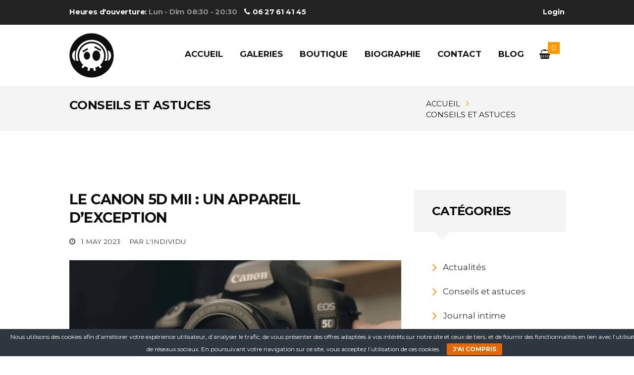

--- FILE ---
content_type: text/html; charset=UTF-8
request_url: https://www.lindividu.fr/category/conseils-et-astuces/
body_size: 15246
content:
<!DOCTYPE html>
<html lang="fr-FR" class="scheme_original">

<head>
	<meta name='robots' content='index, follow, max-image-preview:large, max-snippet:-1, max-video-preview:-1' />
	<style>img:is([sizes="auto" i], [sizes^="auto," i]) { contain-intrinsic-size: 3000px 1500px }</style>
			<meta charset="UTF-8" />
		<meta name="viewport" content="width=device-width, initial-scale=1, maximum-scale=1">
		<meta name="format-detection" content="telephone=no">

		<link rel="profile" href="https://gmpg.org/xfn/11" />
		<link rel="pingback" href="https://www.lindividu.fr/xmlrpc.php" />
		
	<!-- This site is optimized with the Yoast SEO plugin v26.8 - https://yoast.com/product/yoast-seo-wordpress/ -->
	<title>Archives des Conseils et astuces | L&#039;Individu</title>
	<link rel="canonical" href="https://www.lindividu.fr/category/conseils-et-astuces/" />
	<meta property="og:locale" content="fr_FR" />
	<meta property="og:type" content="article" />
	<meta property="og:title" content="Archives des Conseils et astuces | L&#039;Individu" />
	<meta property="og:url" content="https://www.lindividu.fr/category/conseils-et-astuces/" />
	<meta property="og:site_name" content="L&#039;Individu" />
	<meta name="twitter:card" content="summary_large_image" />
	<meta name="twitter:site" content="@lindividuoff" />
	<script type="application/ld+json" class="yoast-schema-graph">{"@context":"https://schema.org","@graph":[{"@type":"CollectionPage","@id":"https://www.lindividu.fr/category/conseils-et-astuces/","url":"https://www.lindividu.fr/category/conseils-et-astuces/","name":"Archives des Conseils et astuces | L&#039;Individu","isPartOf":{"@id":"https://www.lindividu.fr/#website"},"primaryImageOfPage":{"@id":"https://www.lindividu.fr/category/conseils-et-astuces/#primaryimage"},"image":{"@id":"https://www.lindividu.fr/category/conseils-et-astuces/#primaryimage"},"thumbnailUrl":"https://www.lindividu.fr/wp-content/uploads/2023/05/image.jpg","breadcrumb":{"@id":"https://www.lindividu.fr/category/conseils-et-astuces/#breadcrumb"},"inLanguage":"fr-FR"},{"@type":"ImageObject","inLanguage":"fr-FR","@id":"https://www.lindividu.fr/category/conseils-et-astuces/#primaryimage","url":"https://www.lindividu.fr/wp-content/uploads/2023/05/image.jpg","contentUrl":"https://www.lindividu.fr/wp-content/uploads/2023/05/image.jpg","width":800,"height":533,"caption":"Le Canon 5D MII : un appareil d'exception"},{"@type":"BreadcrumbList","@id":"https://www.lindividu.fr/category/conseils-et-astuces/#breadcrumb","itemListElement":[{"@type":"ListItem","position":1,"name":"Accueil","item":"https://www.lindividu.fr/"},{"@type":"ListItem","position":2,"name":"Conseils et astuces"}]},{"@type":"WebSite","@id":"https://www.lindividu.fr/#website","url":"https://www.lindividu.fr/","name":"L'Individu Photography","description":"","publisher":{"@id":"https://www.lindividu.fr/#organization"},"potentialAction":[{"@type":"SearchAction","target":{"@type":"EntryPoint","urlTemplate":"https://www.lindividu.fr/?s={search_term_string}"},"query-input":{"@type":"PropertyValueSpecification","valueRequired":true,"valueName":"search_term_string"}}],"inLanguage":"fr-FR"},{"@type":"Organization","@id":"https://www.lindividu.fr/#organization","name":"L'Individu","url":"https://www.lindividu.fr/","logo":{"@type":"ImageObject","inLanguage":"fr-FR","@id":"https://www.lindividu.fr/#/schema/logo/image/","url":"","contentUrl":"","caption":"L'Individu"},"image":{"@id":"https://www.lindividu.fr/#/schema/logo/image/"},"sameAs":["https://www.facebook.com/lindividu/","https://x.com/lindividuoff","https://www.instagram.com/lindividu.photography/","https://www.linkedin.com/in/lindividu/","https://www.pinterest.fr/lindividuph/","https://www.youtube.com/channel/UCHxFTtgApIrjSic9anaDQXw"]}]}</script>
	<!-- / Yoast SEO plugin. -->


<link rel='dns-prefetch' href='//fonts.googleapis.com' />
<link rel="alternate" type="application/rss+xml" title="L&#039;Individu &raquo; Flux" href="https://www.lindividu.fr/feed/" />
<link rel="alternate" type="application/rss+xml" title="L&#039;Individu &raquo; Flux des commentaires" href="https://www.lindividu.fr/comments/feed/" />
<link rel="alternate" type="application/rss+xml" title="L&#039;Individu &raquo; Flux de la catégorie Conseils et astuces" href="https://www.lindividu.fr/category/conseils-et-astuces/feed/" />
<link property="stylesheet" rel='stylesheet' id='cf7ic_style-css' href='https://www.lindividu.fr/wp-content/plugins/contact-form-7-image-captcha/css/cf7ic-style.css' type='text/css' media='all' />
<link property="stylesheet" rel='stylesheet' id='wp-block-library-css' href='https://www.lindividu.fr/wp-includes/css/dist/block-library/style.min.css' type='text/css' media='all' />
<style id='safe-svg-svg-icon-style-inline-css' type='text/css'>
.safe-svg-cover{text-align:center}.safe-svg-cover .safe-svg-inside{display:inline-block;max-width:100%}.safe-svg-cover svg{fill:currentColor;height:100%;max-height:100%;max-width:100%;width:100%}

</style>
<style id='classic-theme-styles-inline-css' type='text/css'>
/*! This file is auto-generated */
.wp-block-button__link{color:#fff;background-color:#32373c;border-radius:9999px;box-shadow:none;text-decoration:none;padding:calc(.667em + 2px) calc(1.333em + 2px);font-size:1.125em}.wp-block-file__button{background:#32373c;color:#fff;text-decoration:none}
</style>
<style id='global-styles-inline-css' type='text/css'>
:root{--wp--preset--aspect-ratio--square: 1;--wp--preset--aspect-ratio--4-3: 4/3;--wp--preset--aspect-ratio--3-4: 3/4;--wp--preset--aspect-ratio--3-2: 3/2;--wp--preset--aspect-ratio--2-3: 2/3;--wp--preset--aspect-ratio--16-9: 16/9;--wp--preset--aspect-ratio--9-16: 9/16;--wp--preset--color--black: #000000;--wp--preset--color--cyan-bluish-gray: #abb8c3;--wp--preset--color--white: #ffffff;--wp--preset--color--pale-pink: #f78da7;--wp--preset--color--vivid-red: #cf2e2e;--wp--preset--color--luminous-vivid-orange: #ff6900;--wp--preset--color--luminous-vivid-amber: #fcb900;--wp--preset--color--light-green-cyan: #7bdcb5;--wp--preset--color--vivid-green-cyan: #00d084;--wp--preset--color--pale-cyan-blue: #8ed1fc;--wp--preset--color--vivid-cyan-blue: #0693e3;--wp--preset--color--vivid-purple: #9b51e0;--wp--preset--gradient--vivid-cyan-blue-to-vivid-purple: linear-gradient(135deg,rgba(6,147,227,1) 0%,rgb(155,81,224) 100%);--wp--preset--gradient--light-green-cyan-to-vivid-green-cyan: linear-gradient(135deg,rgb(122,220,180) 0%,rgb(0,208,130) 100%);--wp--preset--gradient--luminous-vivid-amber-to-luminous-vivid-orange: linear-gradient(135deg,rgba(252,185,0,1) 0%,rgba(255,105,0,1) 100%);--wp--preset--gradient--luminous-vivid-orange-to-vivid-red: linear-gradient(135deg,rgba(255,105,0,1) 0%,rgb(207,46,46) 100%);--wp--preset--gradient--very-light-gray-to-cyan-bluish-gray: linear-gradient(135deg,rgb(238,238,238) 0%,rgb(169,184,195) 100%);--wp--preset--gradient--cool-to-warm-spectrum: linear-gradient(135deg,rgb(74,234,220) 0%,rgb(151,120,209) 20%,rgb(207,42,186) 40%,rgb(238,44,130) 60%,rgb(251,105,98) 80%,rgb(254,248,76) 100%);--wp--preset--gradient--blush-light-purple: linear-gradient(135deg,rgb(255,206,236) 0%,rgb(152,150,240) 100%);--wp--preset--gradient--blush-bordeaux: linear-gradient(135deg,rgb(254,205,165) 0%,rgb(254,45,45) 50%,rgb(107,0,62) 100%);--wp--preset--gradient--luminous-dusk: linear-gradient(135deg,rgb(255,203,112) 0%,rgb(199,81,192) 50%,rgb(65,88,208) 100%);--wp--preset--gradient--pale-ocean: linear-gradient(135deg,rgb(255,245,203) 0%,rgb(182,227,212) 50%,rgb(51,167,181) 100%);--wp--preset--gradient--electric-grass: linear-gradient(135deg,rgb(202,248,128) 0%,rgb(113,206,126) 100%);--wp--preset--gradient--midnight: linear-gradient(135deg,rgb(2,3,129) 0%,rgb(40,116,252) 100%);--wp--preset--font-size--small: 13px;--wp--preset--font-size--medium: 20px;--wp--preset--font-size--large: 36px;--wp--preset--font-size--x-large: 42px;--wp--preset--spacing--20: 0.44rem;--wp--preset--spacing--30: 0.67rem;--wp--preset--spacing--40: 1rem;--wp--preset--spacing--50: 1.5rem;--wp--preset--spacing--60: 2.25rem;--wp--preset--spacing--70: 3.38rem;--wp--preset--spacing--80: 5.06rem;--wp--preset--shadow--natural: 6px 6px 9px rgba(0, 0, 0, 0.2);--wp--preset--shadow--deep: 12px 12px 50px rgba(0, 0, 0, 0.4);--wp--preset--shadow--sharp: 6px 6px 0px rgba(0, 0, 0, 0.2);--wp--preset--shadow--outlined: 6px 6px 0px -3px rgba(255, 255, 255, 1), 6px 6px rgba(0, 0, 0, 1);--wp--preset--shadow--crisp: 6px 6px 0px rgba(0, 0, 0, 1);}:where(.is-layout-flex){gap: 0.5em;}:where(.is-layout-grid){gap: 0.5em;}body .is-layout-flex{display: flex;}.is-layout-flex{flex-wrap: wrap;align-items: center;}.is-layout-flex > :is(*, div){margin: 0;}body .is-layout-grid{display: grid;}.is-layout-grid > :is(*, div){margin: 0;}:where(.wp-block-columns.is-layout-flex){gap: 2em;}:where(.wp-block-columns.is-layout-grid){gap: 2em;}:where(.wp-block-post-template.is-layout-flex){gap: 1.25em;}:where(.wp-block-post-template.is-layout-grid){gap: 1.25em;}.has-black-color{color: var(--wp--preset--color--black) !important;}.has-cyan-bluish-gray-color{color: var(--wp--preset--color--cyan-bluish-gray) !important;}.has-white-color{color: var(--wp--preset--color--white) !important;}.has-pale-pink-color{color: var(--wp--preset--color--pale-pink) !important;}.has-vivid-red-color{color: var(--wp--preset--color--vivid-red) !important;}.has-luminous-vivid-orange-color{color: var(--wp--preset--color--luminous-vivid-orange) !important;}.has-luminous-vivid-amber-color{color: var(--wp--preset--color--luminous-vivid-amber) !important;}.has-light-green-cyan-color{color: var(--wp--preset--color--light-green-cyan) !important;}.has-vivid-green-cyan-color{color: var(--wp--preset--color--vivid-green-cyan) !important;}.has-pale-cyan-blue-color{color: var(--wp--preset--color--pale-cyan-blue) !important;}.has-vivid-cyan-blue-color{color: var(--wp--preset--color--vivid-cyan-blue) !important;}.has-vivid-purple-color{color: var(--wp--preset--color--vivid-purple) !important;}.has-black-background-color{background-color: var(--wp--preset--color--black) !important;}.has-cyan-bluish-gray-background-color{background-color: var(--wp--preset--color--cyan-bluish-gray) !important;}.has-white-background-color{background-color: var(--wp--preset--color--white) !important;}.has-pale-pink-background-color{background-color: var(--wp--preset--color--pale-pink) !important;}.has-vivid-red-background-color{background-color: var(--wp--preset--color--vivid-red) !important;}.has-luminous-vivid-orange-background-color{background-color: var(--wp--preset--color--luminous-vivid-orange) !important;}.has-luminous-vivid-amber-background-color{background-color: var(--wp--preset--color--luminous-vivid-amber) !important;}.has-light-green-cyan-background-color{background-color: var(--wp--preset--color--light-green-cyan) !important;}.has-vivid-green-cyan-background-color{background-color: var(--wp--preset--color--vivid-green-cyan) !important;}.has-pale-cyan-blue-background-color{background-color: var(--wp--preset--color--pale-cyan-blue) !important;}.has-vivid-cyan-blue-background-color{background-color: var(--wp--preset--color--vivid-cyan-blue) !important;}.has-vivid-purple-background-color{background-color: var(--wp--preset--color--vivid-purple) !important;}.has-black-border-color{border-color: var(--wp--preset--color--black) !important;}.has-cyan-bluish-gray-border-color{border-color: var(--wp--preset--color--cyan-bluish-gray) !important;}.has-white-border-color{border-color: var(--wp--preset--color--white) !important;}.has-pale-pink-border-color{border-color: var(--wp--preset--color--pale-pink) !important;}.has-vivid-red-border-color{border-color: var(--wp--preset--color--vivid-red) !important;}.has-luminous-vivid-orange-border-color{border-color: var(--wp--preset--color--luminous-vivid-orange) !important;}.has-luminous-vivid-amber-border-color{border-color: var(--wp--preset--color--luminous-vivid-amber) !important;}.has-light-green-cyan-border-color{border-color: var(--wp--preset--color--light-green-cyan) !important;}.has-vivid-green-cyan-border-color{border-color: var(--wp--preset--color--vivid-green-cyan) !important;}.has-pale-cyan-blue-border-color{border-color: var(--wp--preset--color--pale-cyan-blue) !important;}.has-vivid-cyan-blue-border-color{border-color: var(--wp--preset--color--vivid-cyan-blue) !important;}.has-vivid-purple-border-color{border-color: var(--wp--preset--color--vivid-purple) !important;}.has-vivid-cyan-blue-to-vivid-purple-gradient-background{background: var(--wp--preset--gradient--vivid-cyan-blue-to-vivid-purple) !important;}.has-light-green-cyan-to-vivid-green-cyan-gradient-background{background: var(--wp--preset--gradient--light-green-cyan-to-vivid-green-cyan) !important;}.has-luminous-vivid-amber-to-luminous-vivid-orange-gradient-background{background: var(--wp--preset--gradient--luminous-vivid-amber-to-luminous-vivid-orange) !important;}.has-luminous-vivid-orange-to-vivid-red-gradient-background{background: var(--wp--preset--gradient--luminous-vivid-orange-to-vivid-red) !important;}.has-very-light-gray-to-cyan-bluish-gray-gradient-background{background: var(--wp--preset--gradient--very-light-gray-to-cyan-bluish-gray) !important;}.has-cool-to-warm-spectrum-gradient-background{background: var(--wp--preset--gradient--cool-to-warm-spectrum) !important;}.has-blush-light-purple-gradient-background{background: var(--wp--preset--gradient--blush-light-purple) !important;}.has-blush-bordeaux-gradient-background{background: var(--wp--preset--gradient--blush-bordeaux) !important;}.has-luminous-dusk-gradient-background{background: var(--wp--preset--gradient--luminous-dusk) !important;}.has-pale-ocean-gradient-background{background: var(--wp--preset--gradient--pale-ocean) !important;}.has-electric-grass-gradient-background{background: var(--wp--preset--gradient--electric-grass) !important;}.has-midnight-gradient-background{background: var(--wp--preset--gradient--midnight) !important;}.has-small-font-size{font-size: var(--wp--preset--font-size--small) !important;}.has-medium-font-size{font-size: var(--wp--preset--font-size--medium) !important;}.has-large-font-size{font-size: var(--wp--preset--font-size--large) !important;}.has-x-large-font-size{font-size: var(--wp--preset--font-size--x-large) !important;}
:where(.wp-block-post-template.is-layout-flex){gap: 1.25em;}:where(.wp-block-post-template.is-layout-grid){gap: 1.25em;}
:where(.wp-block-columns.is-layout-flex){gap: 2em;}:where(.wp-block-columns.is-layout-grid){gap: 2em;}
:root :where(.wp-block-pullquote){font-size: 1.5em;line-height: 1.6;}
</style>
<link property="stylesheet" rel='stylesheet' id='contact-form-7-css' href='https://www.lindividu.fr/wp-content/plugins/contact-form-7/includes/css/styles.css' type='text/css' media='all' />
<link property="stylesheet" rel='stylesheet' id='cookie-bar-css-css' href='https://www.lindividu.fr/wp-content/plugins/cookie-bar/css/cookie-bar.css' type='text/css' media='all' />
<link property="stylesheet" rel='stylesheet' id='woocommerce-layout-css' href='https://www.lindividu.fr/wp-content/plugins/woocommerce/assets/css/woocommerce-layout.css' type='text/css' media='all' />
<link property="stylesheet" rel='stylesheet' id='woocommerce-smallscreen-css' href='https://www.lindividu.fr/wp-content/plugins/woocommerce/assets/css/woocommerce-smallscreen.css' type='text/css' media='only screen and (max-width: 768px)' />
<link property="stylesheet" rel='stylesheet' id='woocommerce-general-css' href='https://www.lindividu.fr/wp-content/plugins/woocommerce/assets/css/woocommerce.css' type='text/css' media='all' />
<style id='woocommerce-inline-inline-css' type='text/css'>
.woocommerce form .form-row .required { visibility: visible; }
</style>
<link property="stylesheet" rel='stylesheet' id='gateway-css' href='https://www.lindividu.fr/wp-content/plugins/woocommerce-paypal-payments/modules/ppcp-button/assets/css/gateway.css' type='text/css' media='all' />
<link property="stylesheet" rel='stylesheet' id='brands-styles-css' href='https://www.lindividu.fr/wp-content/plugins/woocommerce/assets/css/brands.css' type='text/css' media='all' />
<link property="stylesheet" rel='stylesheet' id='photolaboratory-font-google_fonts-style-css' href='//fonts.googleapis.com/css?family=Montserrat%3A300%2C300italic%2C400%2C400italic%2C700%2C700italic%26subset%3Dlatin%2Clatin-ext' type='text/css' media='all' />
<link property="stylesheet" rel='stylesheet' id='photolaboratory-fontello-style-css' href='https://www.lindividu.fr/wp-content/themes/photolaboratory/css/fontello/css/fontello.min.css' type='text/css' media='all' />
<link property="stylesheet" rel='stylesheet' id='photolaboratory-main-style-css' href='https://www.lindividu.fr/wp-content/themes/photolaboratory/style.css' type='text/css' media='all' />
<link property="stylesheet" rel='stylesheet' id='photolaboratory-animation-style-css' href='https://www.lindividu.fr/wp-content/themes/photolaboratory/fw/css/core.animation.css' type='text/css' media='all' />
<link property="stylesheet" rel='stylesheet' id='photolaboratory-shortcodes-style-css' href='https://www.lindividu.fr/wp-content/themes/photolaboratory/shortcodes/theme.shortcodes.css' type='text/css' media='all' />
<link property="stylesheet" rel='stylesheet' id='photolaboratory-theme-style-css' href='https://www.lindividu.fr/wp-content/themes/photolaboratory/css/theme.css' type='text/css' media='all' />
<style id='photolaboratory-theme-style-inline-css' type='text/css'>
 #page_preloader{background-color:#ffffff}.preloader_wrap>div{background-color:#0e0e0e} .sidebar_outer_logo .logo_main,.top_panel_wrap .logo_main,.top_panel_wrap .logo_fixed{height:90px} .contacts_wrap .logo img{height:30px}
</style>
<link property="stylesheet" rel='stylesheet' id='photolaboratory-plugin.woocommerce-style-css' href='https://www.lindividu.fr/wp-content/themes/photolaboratory/css/plugin.woocommerce.css' type='text/css' media='all' />
<link property="stylesheet" rel='stylesheet' id='photolaboratory-responsive-style-css' href='https://www.lindividu.fr/wp-content/themes/photolaboratory/css/responsive.css' type='text/css' media='all' />
<link property="stylesheet" rel='stylesheet' id='mediaelement-css' href='https://www.lindividu.fr/wp-includes/js/mediaelement/mediaelementplayer-legacy.min.css' type='text/css' media='all' />
<link property="stylesheet" rel='stylesheet' id='wp-mediaelement-css' href='https://www.lindividu.fr/wp-includes/js/mediaelement/wp-mediaelement.min.css' type='text/css' media='all' />
<script type="text/javascript" src="https://www.lindividu.fr/wp-includes/js/jquery/jquery.min.js" id="jquery-core-js"></script>
<script type="text/javascript" src="https://www.lindividu.fr/wp-includes/js/jquery/jquery-migrate.min.js" id="jquery-migrate-js"></script>
<script type="text/javascript" src="https://www.lindividu.fr/wp-content/plugins/cookie-bar/js/cookie-bar.js" id="cookie-bar-js-js"></script>
<script type="text/javascript" src="https://www.lindividu.fr/wp-content/plugins/woocommerce/assets/js/jquery-blockui/jquery.blockUI.min.js" id="wc-jquery-blockui-js" data-wp-strategy="defer"></script>
<script type="text/javascript" id="wc-add-to-cart-js-extra">
/* <![CDATA[ */
var wc_add_to_cart_params = {"ajax_url":"\/wp-admin\/admin-ajax.php","wc_ajax_url":"\/?wc-ajax=%%endpoint%%","i18n_view_cart":"Voir le panier","cart_url":"https:\/\/www.lindividu.fr\/panier\/","is_cart":"","cart_redirect_after_add":"yes"};
/* ]]> */
</script>
<script type="text/javascript" src="https://www.lindividu.fr/wp-content/plugins/woocommerce/assets/js/frontend/add-to-cart.min.js" id="wc-add-to-cart-js" data-wp-strategy="defer"></script>
<script type="text/javascript" src="https://www.lindividu.fr/wp-content/plugins/woocommerce/assets/js/js-cookie/js.cookie.min.js" id="wc-js-cookie-js" defer="defer" data-wp-strategy="defer"></script>
<script type="text/javascript" id="woocommerce-js-extra">
/* <![CDATA[ */
var woocommerce_params = {"ajax_url":"\/wp-admin\/admin-ajax.php","wc_ajax_url":"\/?wc-ajax=%%endpoint%%","i18n_password_show":"Afficher le mot de passe","i18n_password_hide":"Masquer le mot de passe"};
/* ]]> */
</script>
<script type="text/javascript" src="https://www.lindividu.fr/wp-content/plugins/woocommerce/assets/js/frontend/woocommerce.min.js" id="woocommerce-js" defer="defer" data-wp-strategy="defer"></script>
<script type="text/javascript" src="https://www.lindividu.fr/wp-content/plugins/js_composer/assets/js/vendors/woocommerce-add-to-cart.js" id="vc_woocommerce-add-to-cart-js-js"></script>
<script type="text/javascript" src="https://www.lindividu.fr/wp-content/themes/photolaboratory/fw/js/photostack/modernizr.min.js" id="photolaboratory-core-modernizr-script-js"></script>
<script></script><link rel="https://api.w.org/" href="https://www.lindividu.fr/wp-json/" /><link rel="alternate" title="JSON" type="application/json" href="https://www.lindividu.fr/wp-json/wp/v2/categories/239" />
		<!-- GA Google Analytics @ https://m0n.co/ga -->
		<script async src="https://www.googletagmanager.com/gtag/js?id=G-CMYE0LSD53"></script>
		<script>
			window.dataLayer = window.dataLayer || [];
			function gtag(){dataLayer.push(arguments);}
			gtag('js', new Date());
			gtag('config', 'G-CMYE0LSD53');
		</script>

	<script id="mcjs">!function(c,h,i,m,p){m=c.createElement(h),p=c.getElementsByTagName(h)[0],m.async=1,m.src=i,p.parentNode.insertBefore(m,p)}(document,"script","https://chimpstatic.com/mcjs-connected/js/users/f02bf945344d434d3faa70589/0bf9dfea8e2b094a44af72aee.js");</script>
<!-- Google site verification - Google for WooCommerce -->
<meta name="google-site-verification" content="q9wIamq_nlepfMcGJwlW4MM9jH88Ftjqjf5DyBk0GtU" />
	<noscript><style>.woocommerce-product-gallery{ opacity: 1 !important; }</style></noscript>
	<meta name="generator" content="Powered by WPBakery Page Builder - drag and drop page builder for WordPress."/>
<link rel="icon" href="https://www.lindividu.fr/wp-content/uploads/2024/03/cropped-apple-icon-32x32.jpg" sizes="32x32" />
<link rel="icon" href="https://www.lindividu.fr/wp-content/uploads/2024/03/cropped-apple-icon-192x192.jpg" sizes="192x192" />
<link rel="apple-touch-icon" href="https://www.lindividu.fr/wp-content/uploads/2024/03/cropped-apple-icon-180x180.jpg" />
<meta name="msapplication-TileImage" content="https://www.lindividu.fr/wp-content/uploads/2024/03/cropped-apple-icon-270x270.jpg" />
<noscript><style> .wpb_animate_when_almost_visible { opacity: 1; }</style></noscript></head>

<body data-rsssl=1 class="archive category category-conseils-et-astuces category-239 theme-photolaboratory woocommerce-no-js photolaboratory_body body_style_wide body_transparent article_style_stretch layout_excerpt template_excerpt scheme_original top_panel_show top_panel_above sidebar_show sidebar_right sidebar_outer_hide wpb-js-composer js-comp-ver-7.9 vc_responsive">

	<a id="toc_home" class="sc_anchor" title="Accueil" data-description="&lt;i&gt;Return to Home&lt;/i&gt; - &lt;br&gt;navigate to home page of the site" data-icon="icon-home" data-url="https://www.lindividu.fr/" data-separator="yes"></a><a id="toc_top" class="sc_anchor" title="To Top" data-description="&lt;i&gt;Back to top&lt;/i&gt; - &lt;br&gt;scroll to top of the page" data-icon="icon-double-up" data-url="" data-separator="yes"></a><div id="page_preloader"></div>
	
	
	
	<div class="body_wrap">

		
		<div class="page_wrap">

					

		<div class="top_panel_fixed_wrap"></div>

		<header class="top_panel_wrap top_panel_style_4 scheme_original invert_header">
			<div class="top_panel_wrap_inner top_panel_inner_style_4 top_panel_position_above">
			
							<div class="top_panel_top">
					<div class="content_wrap clearfix">
						    <div class="top_panel_top_open_hours"><span class="open_hours_description">Heures d&#039;ouverture: </span>Lun - Dim 08:30 - 20:30</div>
	<div class="top_panel_top_contact_area icon-phone-1">
		06 27 61 41 45	</div>
	

<div class="top_panel_top_user_area">
			<ul id="menu_user" class="menu_user_nav">
		<li class="menu_user_login"><a href="#popup_login" class="popup_link popup_login_link icon-user" title="">Login</a><div id="popup_login" class="popup_wrap popup_login bg_tint_light popup_half">
	<a href="#" class="popup_close"></a>
	<div class="form_wrap">
		<div>
			<form action="https://www.lindividu.fr/wp-login.php" method="post" name="login_form" class="popup_form login_form">
				<input type="hidden" name="redirect_to" value="https://www.lindividu.fr/">
				<div class="popup_form_field login_field iconed_field icon-user"><input type="text" id="log" name="log" value="" placeholder="Login or Email"></div>
				<div class="popup_form_field password_field iconed_field icon-lock"><input type="password" id="password" name="pwd" value="" placeholder="Password"></div>
				<div class="popup_form_field remember_field">
					<a href="https://www.lindividu.fr/mon-compte/mot-de-passe-perdu/" class="forgot_password">Forgot password?</a>
					<input type="checkbox" value="forever" id="rememberme" name="rememberme">
					<label for="rememberme">Remember me</label>
				</div>
				<div class="popup_form_field submit_field"><input type="submit" class="submit_button" value="Login"></div>
			</form>
		</div>
			</div>	<!-- /.login_wrap -->
</div>		<!-- /.popup_login -->
</li>
	</ul>

</div>					</div>
				</div>
			
			<div class="top_panel_middle" >
				<div class="content_wrap">
					<div class="contact_logo">
								<div class="logo">
			<a href="https://www.lindividu.fr/"><img src="https://www.lindividu.fr/wp-content/uploads/2023/05/LIndividu-logo.svg" class="logo_main" alt=""><img src="https://www.lindividu.fr/wp-content/uploads/2023/05/LIndividu-logo.svg" class="logo_fixed" alt=""></a>
		</div>
							</div>
					<div class="menu_main_wrap">
						<nav class="menu_main_nav_area">
							<ul id="menu_main" class="menu_main_nav"><li id="menu-item-7704" class="menu-item menu-item-type-post_type menu-item-object-page menu-item-home menu-item-7704"><a href="https://www.lindividu.fr/"><span>Accueil</span></a></li>
<li id="menu-item-8220" class="menu-item menu-item-type-custom menu-item-object-custom menu-item-has-children menu-item-8220"><a><span>Galeries</span></a>
<ul class="sub-menu">
	<li id="menu-item-6207" class="menu-item menu-item-type-post_type menu-item-object-page menu-item-6207"><a href="https://www.lindividu.fr/portrait/"><span>Portrait</span></a></li>
	<li id="menu-item-8303" class="menu-item menu-item-type-post_type menu-item-object-page menu-item-8303"><a href="https://www.lindividu.fr/nu/"><span>Nu</span></a></li>
	<li id="menu-item-11316" class="menu-item menu-item-type-post_type menu-item-object-page menu-item-11316"><a href="https://www.lindividu.fr/xart/"><span>Xart</span></a></li>
</ul>
</li>
<li id="menu-item-224" class="menu-item menu-item-type-post_type menu-item-object-page menu-item-224"><a href="https://www.lindividu.fr/boutique/"><span>Boutique</span></a></li>
<li id="menu-item-1298" class="menu-item menu-item-type-post_type menu-item-object-page menu-item-1298"><a href="https://www.lindividu.fr/biographie/"><span>Biographie</span></a></li>
<li id="menu-item-6433" class="menu-item menu-item-type-post_type menu-item-object-page menu-item-6433"><a href="https://www.lindividu.fr/contact/"><span>Contact</span></a></li>
<li id="menu-item-6291" class="menu-item menu-item-type-post_type menu-item-object-page current_page_parent menu-item-6291"><a href="https://www.lindividu.fr/blog/"><span>Blog</span></a></li>
</ul>						</nav>
                                                    <div class="menu_main_cart top_panel_icon">
                                <a href="#" class="top_panel_cart_button" data-items="0" data-summa="0.00&euro;">
	<span class="contact_icon icon-cart"></span>
	<span class="contact_label contact_cart_label">Votre panier:</span>
    <span class="cart_items">0</span>
</a>
<ul class="widget_area sidebar_cart sidebar"><li>
	<div class="widget woocommerce widget_shopping_cart"><div class="hide_cart_widget_if_empty"><div class="widget_shopping_cart_content"></div></div></div></li></ul>                            </div>
                        
					</div>
				</div>
			</div>

			</div>
		</header>

			<div class="header_mobile">
		<div class="content_wrap">
			<div class="menu_button icon-menu"></div>
					<div class="logo">
			<a href="https://www.lindividu.fr/"><img src="https://www.lindividu.fr/wp-content/uploads/2023/05/LIndividu-logo.svg" class="logo_main" alt=""></a>
		</div>
							<div class="menu_main_cart top_panel_icon">
						<a href="#" class="top_panel_cart_button" data-items="0" data-summa="0.00&euro;">
	<span class="contact_icon icon-cart"></span>
	<span class="contact_label contact_cart_label">Votre panier:</span>
    <span class="cart_items">0</span>
</a>
<ul class="widget_area sidebar_cart sidebar"><li>
	<div class="widget woocommerce widget_shopping_cart"><div class="hide_cart_widget_if_empty"><div class="widget_shopping_cart_content"></div></div></div></li></ul>					</div>
							</div>
		<div class="side_wrap">
			<div class="close">Close</div>
			<div class="panel_top">
				<nav class="menu_main_nav_area">
					<ul id="menu_mobile" class="menu_main_nav"><li class="menu-item menu-item-type-post_type menu-item-object-page menu-item-home menu-item-7704"><a href="https://www.lindividu.fr/"><span>Accueil</span></a></li>
<li class="menu-item menu-item-type-custom menu-item-object-custom menu-item-has-children menu-item-8220"><a><span>Galeries</span></a>
<ul class="sub-menu">
	<li class="menu-item menu-item-type-post_type menu-item-object-page menu-item-6207"><a href="https://www.lindividu.fr/portrait/"><span>Portrait</span></a></li>
	<li class="menu-item menu-item-type-post_type menu-item-object-page menu-item-8303"><a href="https://www.lindividu.fr/nu/"><span>Nu</span></a></li>
	<li class="menu-item menu-item-type-post_type menu-item-object-page menu-item-11316"><a href="https://www.lindividu.fr/xart/"><span>Xart</span></a></li>
</ul>
</li>
<li class="menu-item menu-item-type-post_type menu-item-object-page menu-item-224"><a href="https://www.lindividu.fr/boutique/"><span>Boutique</span></a></li>
<li class="menu-item menu-item-type-post_type menu-item-object-page menu-item-1298"><a href="https://www.lindividu.fr/biographie/"><span>Biographie</span></a></li>
<li class="menu-item menu-item-type-post_type menu-item-object-page menu-item-6433"><a href="https://www.lindividu.fr/contact/"><span>Contact</span></a></li>
<li class="menu-item menu-item-type-post_type menu-item-object-page current_page_parent menu-item-6291"><a href="https://www.lindividu.fr/blog/"><span>Blog</span></a></li>
</ul>				</nav>
				<div class="login"></div>			</div>
			
			
			<div class="panel_bottom">
							</div>
		</div>
		<div class="mask"></div>
	</div>				<div class="top_panel_title top_panel_style_4  title_present breadcrumbs_present scheme_original">
					<div class="top_panel_title_inner top_panel_inner_style_4  title_present_inner breadcrumbs_present_inner">
						<div class="content_wrap">
							<h1 class="page_title">Conseils et astuces</h1><div class="breadcrumbs"><a class="breadcrumbs_item home" href="https://www.lindividu.fr/">Accueil</a><span class="breadcrumbs_delimiter"></span><span class="breadcrumbs_item current">Conseils et astuces</span></div>						</div>
					</div>
				</div>
				
			<div class="page_content_wrap page_paddings_yes">

				
<div class="content_wrap">
<div class="content">		<article class="post_item post_item_excerpt post_featured_default post_format_standard odd post-7400 post type-post status-publish format-standard has-post-thumbnail hentry category-conseils-et-astuces category-materiels">
			<h4 class="post_title"><a href="https://www.lindividu.fr/le-canon-5d-mark-ii/">Le Canon 5D MII : un appareil d&rsquo;exception</a></h4><div class="post_info">
			<span class="post_info_item post_info_posted"> <a href="https://www.lindividu.fr/le-canon-5d-mark-ii/" class="post_info_date">1 May 2023</a></span>
				<span class="post_info_item post_info_posted_by">par <a href="https://www.lindividu.fr/author/lindividu/" class="post_info_author">L'Individu</a></span>
	</div>				<div class="post_featured">
					<div class="post_thumb" data-image="https://www.lindividu.fr/wp-content/uploads/2023/05/image.jpg" data-title="Le Canon 5D MII : un appareil d&rsquo;exception">
	<a class="hover_icon hover_icon_link" href="https://www.lindividu.fr/le-canon-5d-mark-ii/"><img class="wp-post-image" width="770" height="365" alt="Le Canon 5D MII : un appareil d&rsquo;exception" src="https://www.lindividu.fr/wp-content/uploads/2023/05/image-770x365.jpg"></a>	</div>
					</div>
				
			<div class="post_content clearfix">

				<div class="post_descr">
				<p>Le Canon 5D Mark II est un appareil photo qui a révolutionné le monde de la photographie. Sorti en 2008, il est toujours considéré comme l&rsquo;un des meilleurs appareils photo plein format disponibles sur le marché. Dans cet article de blog...</p><a href="https://www.lindividu.fr/le-canon-5d-mark-ii/" class="sc_button sc_button_square sc_button_style_border sc_button_size_medium">Lire la suite</a>				</div>

			</div>	<!-- /.post_content -->

		</article>	<!-- /.post_item -->

			<article class="post_item post_item_excerpt post_featured_default post_format_standard even post-6535 post type-post status-publish format-standard has-post-thumbnail hentry category-conseils-et-astuces">
			<h4 class="post_title"><a href="https://www.lindividu.fr/le-droit-dauteur-en-photographie-en-france/">Le droit d&rsquo;auteur en photographie en France</a></h4><div class="post_info">
			<span class="post_info_item post_info_posted"> <a href="https://www.lindividu.fr/le-droit-dauteur-en-photographie-en-france/" class="post_info_date">15 Mars 2023</a></span>
				<span class="post_info_item post_info_posted_by">par <a href="https://www.lindividu.fr/author/lindividu/" class="post_info_author">L'Individu</a></span>
	</div>				<div class="post_featured">
					<div class="post_thumb" data-image="https://www.lindividu.fr/wp-content/uploads/2023/03/art07-1.jpg" data-title="Le droit d&rsquo;auteur en photographie en France">
	<a class="hover_icon hover_icon_link" href="https://www.lindividu.fr/le-droit-dauteur-en-photographie-en-france/"><img class="wp-post-image" width="770" height="365" alt="Le droit d&rsquo;auteur en photographie en France" src="https://www.lindividu.fr/wp-content/uploads/2023/03/art07-1-770x365.jpg"></a>	</div>
					</div>
				
			<div class="post_content clearfix">

				<div class="post_descr">
				<p>Cet article de blog a pour but de passer en revue les notions essentielles du droit d&rsquo;auteur en photographie en France, un sujet à la fois important et complexe que les photographes doivent maîtriser pour connaître les lois qui les...</p><a href="https://www.lindividu.fr/le-droit-dauteur-en-photographie-en-france/" class="sc_button sc_button_square sc_button_style_border sc_button_size_medium">Lire la suite</a>				</div>

			</div>	<!-- /.post_content -->

		</article>	<!-- /.post_item -->

			<article class="post_item post_item_excerpt post_featured_default post_format_standard odd post-6294 post type-post status-publish format-standard has-post-thumbnail hentry category-conseils-et-astuces">
			<h4 class="post_title"><a href="https://www.lindividu.fr/raw-ou-jpeg-comment-choisir-le-format-adapte/">RAW ou JPEG : Comment choisir le format adapté ?</a></h4><div class="post_info">
			<span class="post_info_item post_info_posted"> <a href="https://www.lindividu.fr/raw-ou-jpeg-comment-choisir-le-format-adapte/" class="post_info_date">15 January 2023</a></span>
				<span class="post_info_item post_info_posted_by">par <a href="https://www.lindividu.fr/author/lindividu/" class="post_info_author">L'Individu</a></span>
	</div>				<div class="post_featured">
					<div class="post_thumb" data-image="https://www.lindividu.fr/wp-content/uploads/2023/03/art02.jpg" data-title="RAW ou JPEG : Comment choisir le format adapté ?">
	<a class="hover_icon hover_icon_link" href="https://www.lindividu.fr/raw-ou-jpeg-comment-choisir-le-format-adapte/"><img class="wp-post-image" width="770" height="365" alt="RAW ou JPEG : Comment choisir le format adapté ?" src="https://www.lindividu.fr/wp-content/uploads/2023/03/art02-770x365.jpg"></a>	</div>
					</div>
				
			<div class="post_content clearfix">

				<div class="post_descr">
				<p>Lorsque vous prenez une photo, il y a une décision cruciale que vous devez prendre : enregistrer votre image en format RAW ou JPEG. Les deux formats ont leurs avantages et leurs inconvénients, et le choix entre les deux peut varier en fonction de...</p><a href="https://www.lindividu.fr/raw-ou-jpeg-comment-choisir-le-format-adapte/" class="sc_button sc_button_square sc_button_style_border sc_button_size_medium">Lire la suite</a>				</div>

			</div>	<!-- /.post_content -->

		</article>	<!-- /.post_item -->

			<article class="post_item post_item_excerpt post_featured_default post_format_standard even last post-6267 post type-post status-publish format-standard has-post-thumbnail hentry category-conseils-et-astuces">
			<h4 class="post_title"><a href="https://www.lindividu.fr/tirages-dart-les-avantages-de-les-acquerir/">Tirages d&rsquo;art : les avantages de les acquérir</a></h4><div class="post_info">
			<span class="post_info_item post_info_posted"> <a href="https://www.lindividu.fr/tirages-dart-les-avantages-de-les-acquerir/" class="post_info_date">1 January 2023</a></span>
				<span class="post_info_item post_info_posted_by">par <a href="https://www.lindividu.fr/author/lindividu/" class="post_info_author">L'Individu</a></span>
	</div>				<div class="post_featured">
					<div class="post_thumb" data-image="https://www.lindividu.fr/wp-content/uploads/2023/03/art01-1.jpg" data-title="Tirages d&rsquo;art : les avantages de les acquérir">
	<a class="hover_icon hover_icon_link" href="https://www.lindividu.fr/tirages-dart-les-avantages-de-les-acquerir/"><img class="wp-post-image" width="770" height="365" alt="Tirages d&rsquo;art : les avantages de les acquérir" src="https://www.lindividu.fr/wp-content/uploads/2023/03/art01-1-770x365.jpg"></a>	</div>
					</div>
				
			<div class="post_content clearfix">

				<div class="post_descr">
				<p>L&rsquo;achat des tirages d&rsquo;art en édition limitée est une expérience enrichissante à bien des égards. C&rsquo;est une façon de découvrir de nouveaux talents artistiques et de les soutenir, tout en apportant une touche personnelle à votre...</p><a href="https://www.lindividu.fr/tirages-dart-les-avantages-de-les-acquerir/" class="sc_button sc_button_square sc_button_style_border sc_button_size_medium">Lire la suite</a>				</div>

			</div>	<!-- /.post_content -->

		</article>	<!-- /.post_item -->

	
		</div> <!-- </div> class="content"> -->	<div class="sidebar widget_area scheme_original" role="complementary">
		<div class="sidebar_inner widget_area_inner">
			<aside id="categories-2" class="widget_number_1 widget widget_categories"><h4 class="widget_title">Catégories</h4>
			<ul>
					<li class="cat-item cat-item-1"><a href="https://www.lindividu.fr/category/actualites/">Actualités</a>
</li>
	<li class="cat-item cat-item-239 current-cat"><a aria-current="page" href="https://www.lindividu.fr/category/conseils-et-astuces/">Conseils et astuces</a>
</li>
	<li class="cat-item cat-item-243"><a href="https://www.lindividu.fr/category/journam-intime/">Journal intime</a>
</li>
	<li class="cat-item cat-item-295"><a href="https://www.lindividu.fr/category/materiels/">Matériels</a>
</li>
	<li class="cat-item cat-item-216"><a href="https://www.lindividu.fr/category/retrospective/">Rétrospective</a>
</li>
			</ul>

			</aside><aside id="photolaboratory_widget_recent_posts-2" class="widget_number_2 widget widget_recent_posts"><h4 class="widget_title">articles récents</h4><article class="post_item with_thumb first"><div class="post_thumb"><img class="wp-post-image" width="75" height="75" alt="L’Individu – Une Rencontre, Pas Un Shooting" src="https://www.lindividu.fr/wp-content/uploads/2025/03/image-75x75.jpg"></div><h6 class="post_title"><a href="https://www.lindividu.fr/lindividu-une-rencontre-pas-un-shooting/">L’Individu – Une Rencontre, Pas Un Shooting</a></h6><div class="post_content"><div class="post_info"><span class="post_info_item post_info_counters"><a href="https://www.lindividu.fr/lindividu-une-rencontre-pas-un-shooting/" class="post_counters_item "><span class="post_counters_number"></span></a></span></div></div></article><article class="post_item with_thumb"><div class="post_thumb"><img class="wp-post-image" width="75" height="75" alt="L&rsquo;Individu s&rsquo;associe avec une galerie en Espagne" src="https://www.lindividu.fr/wp-content/uploads/2023/05/image-1-75x75.jpg"></div><h6 class="post_title"><a href="https://www.lindividu.fr/lindividu-sassocie-avec-une-galerie-en-espagne/">L&rsquo;Individu s&rsquo;associe avec une galerie en Espagne</a></h6><div class="post_content"><div class="post_info"><span class="post_info_item post_info_counters"><a href="https://www.lindividu.fr/lindividu-sassocie-avec-une-galerie-en-espagne/" class="post_counters_item "><span class="post_counters_number"></span></a></span></div></div></article><article class="post_item with_thumb"><div class="post_thumb"><img class="wp-post-image" width="75" height="75" alt="Le Canon 5D MII : un appareil d&rsquo;exception" src="https://www.lindividu.fr/wp-content/uploads/2023/05/image-75x75.jpg"></div><h6 class="post_title"><a href="https://www.lindividu.fr/le-canon-5d-mark-ii/">Le Canon 5D MII : un appareil d&rsquo;exception</a></h6><div class="post_content"><div class="post_info"><span class="post_info_item post_info_counters"><a href="https://www.lindividu.fr/le-canon-5d-mark-ii/" class="post_counters_item "><span class="post_counters_number"></span></a></span></div></div></article><article class="post_item with_thumb"><div class="post_thumb"><img class="wp-post-image" width="75" height="75" alt="La puissance de la photographie : ma vie" src="https://www.lindividu.fr/wp-content/uploads/2023/04/art09-75x75.jpg"></div><h6 class="post_title"><a href="https://www.lindividu.fr/la-puissance-de-la-photographie-ma-vie/">La puissance de la photographie : ma vie</a></h6><div class="post_content"><div class="post_info"><span class="post_info_item post_info_counters"><a href="https://www.lindividu.fr/la-puissance-de-la-photographie-ma-vie/" class="post_counters_item "><span class="post_counters_number"></span></a></span></div></div></article></aside><aside id="archives-2" class="widget_number_3 widget widget_archive"><h4 class="widget_title">Archives</h4>
			<ul>
					<li><a href='https://www.lindividu.fr/2025/03/'>mars 2025</a></li>
	<li><a href='https://www.lindividu.fr/2023/05/'>mai 2023</a></li>
	<li><a href='https://www.lindividu.fr/2023/04/'>avril 2023</a></li>
	<li><a href='https://www.lindividu.fr/2023/03/'>mars 2023</a></li>
	<li><a href='https://www.lindividu.fr/2023/02/'>février 2023</a></li>
	<li><a href='https://www.lindividu.fr/2023/01/'>janvier 2023</a></li>
			</ul>

			</aside>		</div>
	</div> <!-- /.sidebar -->
	
	</div> <!-- </div> class="content_wrap"> -->			
			</div>		<!-- </.page_content_wrap> -->
			
							<footer class="footer_wrap widget_area scheme_original">
					<div class="footer_wrap_inner widget_area_inner">
						<div class="content_wrap">
							<div class="columns_wrap"><aside id="photolaboratory_widget_socials-2" class="widget_number_1 column-1_3 widget widget_socials">		<div class="widget_inner">
            		<div class="logo">
			<a href="https://www.lindividu.fr/"><img src="https://www.lindividu.fr/wp-content/uploads/2023/03/logo_text.svg" class="logo_main" alt=""></a>
		</div>
							<div class="logo_descr">Artiste photographe, dont le travail audacieux transcende les normes sociales pour capturer l'essence même de chaque individu.</div>
                    		</div>

		</aside><aside id="text-2" class="widget_number_2 column-1_3 widget widget_text"><h4 class="widget_title">Liens</h4>			<div class="textwidget"><div class="columns_wrap sc_columns columns_nofluid sc_columns_count_1">
<div class="column-1_1 sc_column_item sc_column_item_1 odd first">
<ul class="sc_list sc_list_style_ul">
<li class="sc_list_item odd first"><a href="https://www.lindividu.fr/legal/cookies/">Cookies</a></li>
<li class="sc_list_item even"><a href="https://www.lindividu.fr/legal/confidentialite/">Confidentialité</a></li>
<li class="sc_list_item odd"><a href="https://www.lindividu.fr/legal/mentions-legales/">Mentions légales</a></li>
</ul>
</div>
</div>
</div>
		</aside><aside id="text-3" class="widget_number_3 column-1_3 widget widget_text"><h4 class="widget_title">newsletter</h4>			<div class="textwidget"><p><script>(function() {
	window.mc4wp = window.mc4wp || {
		listeners: [],
		forms: {
			on: function(evt, cb) {
				window.mc4wp.listeners.push(
					{
						event   : evt,
						callback: cb
					}
				);
			}
		}
	}
})();
</script><!-- Mailchimp for WordPress v4.11.1 - https://wordpress.org/plugins/mailchimp-for-wp/ --></p>
<form id="mc4wp-form-1" class="mc4wp-form mc4wp-form-688" method="post" data-id="688" data-name="footer" >
<div class="mc4wp-form-fields">
<div class="sc_emailer">
	<input class="sc_input" type="email" name="EMAIL" placeholder="Votre e-mail" required /><input class="sc_button" type="submit" value="Go" />
</div>
</div>
<p><label style="display: none !important;">Laissez ce champ vide si vous êtes humain : <input type="text" name="_mc4wp_honeypot" value="" tabindex="-1" autocomplete="off" /></label><input type="hidden" name="_mc4wp_timestamp" value="1769119892" /><input type="hidden" name="_mc4wp_form_id" value="688" /><input type="hidden" name="_mc4wp_form_element_id" value="mc4wp-form-1" /></p>
<div class="mc4wp-response"></div>
</form>
<p><!-- / Mailchimp for WordPress Plugin --></p>
<div class="sc_socials sc_socials_type_icons sc_socials_shape_square sc_socials_size_tiny">
<div class="sc_socials_item"><a href="https://www.instagram.com/lindividu" target="_blank" class="social_icons social_instagramm"><span class="icon-instagramm"></span></a></div>
<div class="sc_socials_item"><a href="https://www.facebook.com/lindividu" target="_blank" class="social_icons social_facebook"><span class="icon-facebook"></span></a></div>
<div class="sc_socials_item"><a href="https://www.linkedin.com/in/lindividu" target="_blank" class="social_icons social_linkedin"><span class="icon-linkedin"></span></a></div>
<div class="sc_socials_item"><a href="https://www.lindividu.fr/contact/" target="_blank" class="social_icons social_mail"><span class="icon-mail"></span></a></div>
</div>
</div>
		</aside></div>	<!-- /.columns_wrap -->
						</div>	<!-- /.content_wrap -->
					</div>	<!-- /.footer_wrap_inner -->
				</footer>	<!-- /.footer_wrap -->
				 
				<div class="copyright_wrap copyright_style_text  scheme_original">
                    					<div class="copyright_wrap_inner">
						<div class="content_wrap">
														<div class="copyright_text"><p>SIRET: 49762781000029 - NAF: 9003A<br />©2023 <strong>L'Individu</strong>. Tous les droits sont réservés.</p></div>
						</div>
					</div>
				</div>
							
		</div>	<!-- /.page_wrap -->

	</div>		<!-- /.body_wrap -->
	
	
	<a href="#" class="scroll_to_top icon-up" title="Scroll to top"></a><div class="custom_html_section"></div>        <style type="text/css" >
            



        </style>
    <!-- Cookie Bar -->
<div id="eu-cookie-bar">Nous utilisons des cookies afin d’améliorer votre expérience utilisateur, d’analyser le trafic, de vous présenter des offres adaptées à vos intérêts sur notre site et ceux de tiers, et de fournir des fonctionnalités en lien avec l’utilisation de réseaux sociaux. En poursuivant votre navigation sur ce site, vous acceptez l’utilisation de ces cookies. <button id="euCookieAcceptWP"  style="background:#e66600;"  onclick="euSetCookie('euCookiesAcc', true, 30); euAcceptCookiesWP();">J&#039;ai compris</button></div>
<!-- End Cookie Bar -->
<script>(function() {function maybePrefixUrlField () {
  const value = this.value.trim()
  if (value !== '' && value.indexOf('http') !== 0) {
    this.value = 'http://' + value
  }
}

const urlFields = document.querySelectorAll('.mc4wp-form input[type="url"]')
for (let j = 0; j < urlFields.length; j++) {
  urlFields[j].addEventListener('blur', maybePrefixUrlField)
}
})();</script>	<script type='text/javascript'>
		(function () {
			var c = document.body.className;
			c = c.replace(/woocommerce-no-js/, 'woocommerce-js');
			document.body.className = c;
		})();
	</script>
	<link property="stylesheet" rel='stylesheet' id='wc-blocks-style-css' href='https://www.lindividu.fr/wp-content/plugins/woocommerce/assets/client/blocks/wc-blocks.css' type='text/css' media='all' />
<link property="stylesheet" rel='stylesheet' id='photolaboratory-messages-style-css' href='https://www.lindividu.fr/wp-content/themes/photolaboratory/fw/js/core.messages/core.messages.min.css' type='text/css' media='all' />
<link property="stylesheet" rel='stylesheet' id='photolaboratory-magnific-style-css' href='https://www.lindividu.fr/wp-content/themes/photolaboratory/fw/js/magnific/magnific-popup.min.css' type='text/css' media='all' />
<script type="text/javascript" src="https://www.lindividu.fr/wp-includes/js/dist/hooks.min.js" id="wp-hooks-js"></script>
<script type="text/javascript" src="https://www.lindividu.fr/wp-includes/js/dist/i18n.min.js" id="wp-i18n-js"></script>
<script type="text/javascript" id="wp-i18n-js-after">
/* <![CDATA[ */
wp.i18n.setLocaleData( { 'text direction\u0004ltr': [ 'ltr' ] } );
/* ]]> */
</script>
<script type="text/javascript" src="https://www.lindividu.fr/wp-content/plugins/contact-form-7/includes/swv/js/index.js" id="swv-js"></script>
<script type="text/javascript" id="contact-form-7-js-translations">
/* <![CDATA[ */
( function( domain, translations ) {
	var localeData = translations.locale_data[ domain ] || translations.locale_data.messages;
	localeData[""].domain = domain;
	wp.i18n.setLocaleData( localeData, domain );
} )( "contact-form-7", {"translation-revision-date":"2025-02-06 12:02:14+0000","generator":"GlotPress\/4.0.1","domain":"messages","locale_data":{"messages":{"":{"domain":"messages","plural-forms":"nplurals=2; plural=n > 1;","lang":"fr"},"This contact form is placed in the wrong place.":["Ce formulaire de contact est plac\u00e9 dans un mauvais endroit."],"Error:":["Erreur\u00a0:"]}},"comment":{"reference":"includes\/js\/index.js"}} );
/* ]]> */
</script>
<script type="text/javascript" id="contact-form-7-js-before">
/* <![CDATA[ */
var wpcf7 = {
    "api": {
        "root": "https:\/\/www.lindividu.fr\/wp-json\/",
        "namespace": "contact-form-7\/v1"
    },
    "cached": 1
};
/* ]]> */
</script>
<script type="text/javascript" src="https://www.lindividu.fr/wp-content/plugins/contact-form-7/includes/js/index.js" id="contact-form-7-js"></script>
<script type="text/javascript" id="trx_utils-js-extra">
/* <![CDATA[ */
var TRX_UTILS_STORAGE = {"ajax_url":"https:\/\/www.lindividu.fr\/wp-admin\/admin-ajax.php","ajax_nonce":"a2a0f2a19e","site_url":"https:\/\/www.lindividu.fr","user_logged_in":"0","email_mask":"^([a-zA-Z0-9_\\-]+\\.)*[a-zA-Z0-9_\\-]+@[a-z0-9_\\-]+(\\.[a-z0-9_\\-]+)*\\.[a-z]{2,6}$","msg_ajax_error":"Invalid server answer!","msg_error_global":"Invalid field's value!","msg_name_empty":"The name can't be empty","msg_email_empty":"Too short (or empty) email address","msg_email_not_valid":"E-mail address is invalid","msg_text_empty":"The message text can't be empty","msg_send_complete":"Send message complete!","msg_send_error":"Transmit failed!","login_via_ajax":"1","msg_login_empty":"The Login field can't be empty","msg_login_long":"The Login field is too long","msg_password_empty":"The password can't be empty and shorter then 4 characters","msg_password_long":"The password is too long","msg_login_success":"Login success! The page will be reloaded in 3 sec.","msg_login_error":"Login failed!","msg_not_agree":"Please, read and check 'Terms and Conditions'","msg_email_long":"E-mail address is too long","msg_password_not_equal":"The passwords in both fields are not equal","msg_registration_success":"Registration success! Please log in!","msg_registration_error":"Registration failed!"};
/* ]]> */
</script>
<script type="text/javascript" src="https://www.lindividu.fr/wp-content/plugins/trx_utils/js/trx_utils.js" id="trx_utils-js"></script>
<script type="text/javascript" id="ppcp-smart-button-js-extra">
/* <![CDATA[ */
var PayPalCommerceGateway = {"url":"https:\/\/www.paypal.com\/sdk\/js?client-id=AeFH4l5B4mW59TggcXgjT_cM7nleCHJaFqi9JPX4d8qBO3JNo0MXPyjy1G7nkOwePOSErIeKDTI_zvL2&currency=EUR&integration-date=2026-01-05&components=buttons,funding-eligibility&vault=false&commit=false&intent=capture&disable-funding=card&enable-funding=venmo,paylater","url_params":{"client-id":"AeFH4l5B4mW59TggcXgjT_cM7nleCHJaFqi9JPX4d8qBO3JNo0MXPyjy1G7nkOwePOSErIeKDTI_zvL2","currency":"EUR","integration-date":"2026-01-05","components":"buttons,funding-eligibility","vault":"false","commit":"false","intent":"capture","disable-funding":"card","enable-funding":"venmo,paylater"},"script_attributes":{"data-partner-attribution-id":"Woo_PPCP"},"client_id":"AeFH4l5B4mW59TggcXgjT_cM7nleCHJaFqi9JPX4d8qBO3JNo0MXPyjy1G7nkOwePOSErIeKDTI_zvL2","currency":"EUR","data_client_id":{"set_attribute":false,"endpoint":"\/?wc-ajax=ppc-data-client-id","nonce":"7fab54fbf0","user":0,"has_subscriptions":false,"paypal_subscriptions_enabled":false},"redirect":"https:\/\/www.lindividu.fr\/caisse\/","context":"mini-cart","ajax":{"simulate_cart":{"endpoint":"\/?wc-ajax=ppc-simulate-cart","nonce":"c1fee3a2ff"},"change_cart":{"endpoint":"\/?wc-ajax=ppc-change-cart","nonce":"ad54843b67"},"create_order":{"endpoint":"\/?wc-ajax=ppc-create-order","nonce":"91070a474c"},"approve_order":{"endpoint":"\/?wc-ajax=ppc-approve-order","nonce":"f9c7d8c2fd"},"get_order":{"endpoint":"\/?wc-ajax=ppc-get-order","nonce":"47a033dc6a"},"approve_subscription":{"endpoint":"\/?wc-ajax=ppc-approve-subscription","nonce":"9d85f13f7c"},"vault_paypal":{"endpoint":"\/?wc-ajax=ppc-vault-paypal","nonce":"aacc653c5c"},"save_checkout_form":{"endpoint":"\/?wc-ajax=ppc-save-checkout-form","nonce":"760ed1a9a7"},"validate_checkout":{"endpoint":"\/?wc-ajax=ppc-validate-checkout","nonce":"a50852dd19"},"cart_script_params":{"endpoint":"\/?wc-ajax=ppc-cart-script-params"},"create_setup_token":{"endpoint":"\/?wc-ajax=ppc-create-setup-token","nonce":"ea2ea4251d"},"create_payment_token":{"endpoint":"\/?wc-ajax=ppc-create-payment-token","nonce":"4761594aef"},"create_payment_token_for_guest":{"endpoint":"\/?wc-ajax=ppc-update-customer-id","nonce":"7a71322052"},"update_shipping":{"endpoint":"\/?wc-ajax=ppc-update-shipping","nonce":"d0791d9379"},"update_customer_shipping":{"shipping_options":{"endpoint":"https:\/\/www.lindividu.fr\/wp-json\/wc\/store\/v1\/cart\/select-shipping-rate"},"shipping_address":{"cart_endpoint":"https:\/\/www.lindividu.fr\/wp-json\/wc\/store\/v1\/cart\/","update_customer_endpoint":"https:\/\/www.lindividu.fr\/wp-json\/wc\/store\/v1\/cart\/update-customer"},"wp_rest_nonce":"f0f434a19a","update_shipping_method":"\/?wc-ajax=update_shipping_method"}},"cart_contains_subscription":"","subscription_plan_id":"","vault_v3_enabled":"1","variable_paypal_subscription_variations":[],"variable_paypal_subscription_variation_from_cart":"","subscription_product_allowed":"","locations_with_subscription_product":{"product":false,"payorder":false,"cart":false},"enforce_vault":"","can_save_vault_token":"","is_free_trial_cart":"","vaulted_paypal_email":"","bn_codes":{"checkout":"Woo_PPCP","cart":"Woo_PPCP","mini-cart":"Woo_PPCP","product":"Woo_PPCP"},"payer":null,"button":{"wrapper":"#ppc-button-ppcp-gateway","is_disabled":false,"mini_cart_wrapper":"#ppc-button-minicart","is_mini_cart_disabled":false,"cancel_wrapper":"#ppcp-cancel","mini_cart_style":{"layout":"vertical","color":"gold","shape":"rect","label":"paypal","tagline":false,"height":35},"style":{"layout":"vertical","color":"gold","shape":"rect","label":"paypal","tagline":false}},"separate_buttons":{"card":{"id":"ppcp-card-button-gateway","wrapper":"#ppc-button-ppcp-card-button-gateway","style":{"shape":"rect","color":"black","layout":"horizontal"}}},"hosted_fields":{"wrapper":"#ppcp-hosted-fields","labels":{"credit_card_number":"","cvv":"","mm_yy":"MM\/AA","fields_empty":"Les d\u00e9tails du paiement par carte sont manquants. Remplissez tous les champs obligatoires.","fields_not_valid":"Malheureusement, les informations de votre carte de cr\u00e9dit ne sont pas valides.","card_not_supported":"Malheureusement, nous ne prenons pas en charge votre carte de cr\u00e9dit.","cardholder_name_required":"Le pr\u00e9nom et le nom de famille du titulaire de la carte sont obligatoires. Remplissez les champs obligatoires du formulaire de paiement."},"valid_cards":["mastercard","visa","amex","american-express","master-card"],"contingency":"SCA_WHEN_REQUIRED"},"messages":[],"labels":{"error":{"generic":"Un probl\u00e8me est survenu. Veuillez r\u00e9essayer ou choisir une autre source de paiement.","required":{"generic":"Les champs obligatoires du formulaire doivent \u00eatre renseign\u00e9s.","field":"%s est obligatoire.","elements":{"terms":"Veuillez lire et accepter les conditions g\u00e9n\u00e9rales pour poursuivre votre commande."}}},"billing_field":"%s de facturation","shipping_field":"%s de livraison"},"simulate_cart":{"enabled":true,"throttling":5000},"order_id":"0","single_product_buttons_enabled":"1","mini_cart_buttons_enabled":"1","basic_checkout_validation_enabled":"","early_checkout_validation_enabled":"1","funding_sources_without_redirect":["paypal","paylater","venmo","card"],"user":{"is_logged":false,"has_wc_card_payment_tokens":false},"should_handle_shipping_in_paypal":"","server_side_shipping_callback":{"enabled":true},"appswitch":{"enabled":true},"needShipping":"","vaultingEnabled":"","productType":null,"manualRenewalEnabled":"","final_review_enabled":"1"};
/* ]]> */
</script>
<script type="text/javascript" src="https://www.lindividu.fr/wp-content/plugins/woocommerce-paypal-payments/modules/ppcp-button/assets/js/button.js" id="ppcp-smart-button-js"></script>
<script type="text/javascript" src="https://www.lindividu.fr/wp-content/themes/photolaboratory/fw/js/superfish.js" id="superfish-js"></script>
<script type="text/javascript" src="https://www.lindividu.fr/wp-content/themes/photolaboratory/fw/js/core.utils.js" id="photolaboratory-core-utils-script-js"></script>
<script type="text/javascript" id="photolaboratory-core-init-script-js-extra">
/* <![CDATA[ */
var PHOTOLABORATORY_STORAGE = {"system_message":{"message":"","status":"","header":""},"theme_font":"Montserrat","theme_color":"#202020","theme_bg_color":"#ffffff","strings":{"ajax_error":"Invalid server answer","bookmark_add":"Add the bookmark","bookmark_added":"Current page has been successfully added to the bookmarks. You can see it in the right panel on the tab &#039;Bookmarks&#039;","bookmark_del":"Delete this bookmark","bookmark_title":"Enter bookmark title","bookmark_exists":"Current page already exists in the bookmarks list","search_error":"Error occurs in AJAX search! Please, type your query and press search icon for the traditional search way.","email_confirm":"On the e-mail address &quot;%s&quot; we sent a confirmation email. Please, open it and click on the link.","reviews_vote":"Thanks for your vote! New average rating is:","reviews_error":"Error saving your vote! Please, try again later.","error_like":"Error saving your like! Please, try again later.","error_global":"Global error text","name_empty":"The name can&#039;t be empty","name_long":"Too long name","email_empty":"Too short (or empty) email address","email_long":"Too long email address","email_not_valid":"Invalid email address","subject_empty":"The subject can&#039;t be empty","subject_long":"Too long subject","text_empty":"The message text can&#039;t be empty","text_long":"Too long message text","send_complete":"Send message complete!","send_error":"Transmit failed!","geocode_error":"Geocode was not successful for the following reason:","googlemap_not_avail":"Google map API not available!","editor_save_success":"Post content saved!","editor_save_error":"Error saving post data!","editor_delete_post":"You really want to delete the current post?","editor_delete_post_header":"Supprimer la publication","editor_delete_success":"Post deleted!","editor_delete_error":"Error deleting post!","editor_caption_cancel":"Annuler","editor_caption_close":"Close"},"ajax_url":"https:\/\/www.lindividu.fr\/wp-admin\/admin-ajax.php","ajax_nonce":"a2a0f2a19e","site_url":"https:\/\/www.lindividu.fr","site_protocol":"https","vc_edit_mode":"","accent1_color":"#0e0e0e","accent1_hover":"#ff9900","slider_height":"100","user_logged_in":"","toc_menu":"fixed","toc_menu_home":"1","toc_menu_top":"1","menu_fixed":"","menu_mobile":"1024","menu_hover":"fade","button_hover":"fade","input_hover":"default","demo_time":"0","media_elements_enabled":"1","ajax_search_enabled":"1","ajax_search_min_length":"3","ajax_search_delay":"200","css_animation":"1","menu_animation_in":"fadeIn","menu_animation_out":"fadeOut","popup_engine":"magnific","email_mask":"^([a-zA-Z0-9_\\-]+\\.)*[a-zA-Z0-9_\\-]+@[a-z0-9_\\-]+(\\.[a-z0-9_\\-]+)*\\.[a-z]{2,6}$","contacts_maxlength":"1000","comments_maxlength":"1000","remember_visitors_settings":"","admin_mode":"","isotope_resize_delta":"0.3","error_message_box":null,"viewmore_busy":"","video_resize_inited":"","top_panel_height":"0"};
/* ]]> */
</script>
<script type="text/javascript" src="https://www.lindividu.fr/wp-content/themes/photolaboratory/fw/js/core.init.js" id="photolaboratory-core-init-script-js"></script>
<script type="text/javascript" src="https://www.lindividu.fr/wp-content/themes/photolaboratory/js/theme.init.js" id="photolaboratory-theme-init-script-js"></script>
<script type="text/javascript" id="mediaelement-core-js-before">
/* <![CDATA[ */
var mejsL10n = {"language":"fr","strings":{"mejs.download-file":"T\u00e9l\u00e9charger le fichier","mejs.install-flash":"Vous utilisez un navigateur qui n\u2019a pas le lecteur Flash activ\u00e9 ou install\u00e9. Veuillez activer votre extension Flash ou t\u00e9l\u00e9charger la derni\u00e8re version \u00e0 partir de cette adresse\u00a0: https:\/\/get.adobe.com\/flashplayer\/","mejs.fullscreen":"Plein \u00e9cran","mejs.play":"Lecture","mejs.pause":"Pause","mejs.time-slider":"Curseur de temps","mejs.time-help-text":"Utilisez les fl\u00e8ches droite\/gauche pour avancer d\u2019une seconde, haut\/bas pour avancer de dix secondes.","mejs.live-broadcast":"\u00c9mission en direct","mejs.volume-help-text":"Utilisez les fl\u00e8ches haut\/bas pour augmenter ou diminuer le volume.","mejs.unmute":"R\u00e9activer le son","mejs.mute":"Muet","mejs.volume-slider":"Curseur de volume","mejs.video-player":"Lecteur vid\u00e9o","mejs.audio-player":"Lecteur audio","mejs.captions-subtitles":"L\u00e9gendes\/Sous-titres","mejs.captions-chapters":"Chapitres","mejs.none":"Aucun","mejs.afrikaans":"Afrikaans","mejs.albanian":"Albanais","mejs.arabic":"Arabe","mejs.belarusian":"Bi\u00e9lorusse","mejs.bulgarian":"Bulgare","mejs.catalan":"Catalan","mejs.chinese":"Chinois","mejs.chinese-simplified":"Chinois (simplifi\u00e9)","mejs.chinese-traditional":"Chinois (traditionnel)","mejs.croatian":"Croate","mejs.czech":"Tch\u00e8que","mejs.danish":"Danois","mejs.dutch":"N\u00e9erlandais","mejs.english":"Anglais","mejs.estonian":"Estonien","mejs.filipino":"Filipino","mejs.finnish":"Finnois","mejs.french":"Fran\u00e7ais","mejs.galician":"Galicien","mejs.german":"Allemand","mejs.greek":"Grec","mejs.haitian-creole":"Cr\u00e9ole ha\u00eftien","mejs.hebrew":"H\u00e9breu","mejs.hindi":"Hindi","mejs.hungarian":"Hongrois","mejs.icelandic":"Islandais","mejs.indonesian":"Indon\u00e9sien","mejs.irish":"Irlandais","mejs.italian":"Italien","mejs.japanese":"Japonais","mejs.korean":"Cor\u00e9en","mejs.latvian":"Letton","mejs.lithuanian":"Lituanien","mejs.macedonian":"Mac\u00e9donien","mejs.malay":"Malais","mejs.maltese":"Maltais","mejs.norwegian":"Norv\u00e9gien","mejs.persian":"Perse","mejs.polish":"Polonais","mejs.portuguese":"Portugais","mejs.romanian":"Roumain","mejs.russian":"Russe","mejs.serbian":"Serbe","mejs.slovak":"Slovaque","mejs.slovenian":"Slov\u00e9nien","mejs.spanish":"Espagnol","mejs.swahili":"Swahili","mejs.swedish":"Su\u00e9dois","mejs.tagalog":"Tagalog","mejs.thai":"Thai","mejs.turkish":"Turc","mejs.ukrainian":"Ukrainien","mejs.vietnamese":"Vietnamien","mejs.welsh":"Ga\u00e9lique","mejs.yiddish":"Yiddish"}};
/* ]]> */
</script>
<script type="text/javascript" src="https://www.lindividu.fr/wp-includes/js/mediaelement/mediaelement-and-player.min.js" id="mediaelement-core-js"></script>
<script type="text/javascript" src="https://www.lindividu.fr/wp-includes/js/mediaelement/mediaelement-migrate.min.js" id="mediaelement-migrate-js"></script>
<script type="text/javascript" id="mediaelement-js-extra">
/* <![CDATA[ */
var _wpmejsSettings = {"pluginPath":"\/wp-includes\/js\/mediaelement\/","classPrefix":"mejs-","stretching":"responsive","audioShortcodeLibrary":"mediaelement","videoShortcodeLibrary":"mediaelement"};
/* ]]> */
</script>
<script type="text/javascript" src="https://www.lindividu.fr/wp-includes/js/mediaelement/wp-mediaelement.min.js" id="wp-mediaelement-js"></script>
<script type="text/javascript" src="https://www.lindividu.fr/wp-content/plugins/woocommerce/assets/js/sourcebuster/sourcebuster.min.js" id="sourcebuster-js-js"></script>
<script type="text/javascript" id="wc-order-attribution-js-extra">
/* <![CDATA[ */
var wc_order_attribution = {"params":{"lifetime":1.0e-5,"session":30,"base64":false,"ajaxurl":"https:\/\/www.lindividu.fr\/wp-admin\/admin-ajax.php","prefix":"wc_order_attribution_","allowTracking":true},"fields":{"source_type":"current.typ","referrer":"current_add.rf","utm_campaign":"current.cmp","utm_source":"current.src","utm_medium":"current.mdm","utm_content":"current.cnt","utm_id":"current.id","utm_term":"current.trm","utm_source_platform":"current.plt","utm_creative_format":"current.fmt","utm_marketing_tactic":"current.tct","session_entry":"current_add.ep","session_start_time":"current_add.fd","session_pages":"session.pgs","session_count":"udata.vst","user_agent":"udata.uag"}};
/* ]]> */
</script>
<script type="text/javascript" src="https://www.lindividu.fr/wp-content/plugins/woocommerce/assets/js/frontend/order-attribution.min.js" id="wc-order-attribution-js"></script>
<script type="text/javascript" src="https://www.lindividu.fr/wp-content/themes/photolaboratory/shortcodes/theme.shortcodes.js" id="photolaboratory-shortcodes-script-js"></script>
<script type="text/javascript" src="https://www.lindividu.fr/wp-content/themes/photolaboratory/fw/js/core.messages/core.messages.js" id="photolaboratory-messages-script-js"></script>
<script type="text/javascript" src="https://www.lindividu.fr/wp-content/themes/photolaboratory/fw/js/magnific/jquery.magnific-popup.min.js" id="photolaboratory-magnific-script-js"></script>
<script type="text/javascript" id="wc-cart-fragments-js-extra">
/* <![CDATA[ */
var wc_cart_fragments_params = {"ajax_url":"\/wp-admin\/admin-ajax.php","wc_ajax_url":"\/?wc-ajax=%%endpoint%%","cart_hash_key":"wc_cart_hash_65dbbd197d9ea26aee1944d19b037051","fragment_name":"wc_fragments_65dbbd197d9ea26aee1944d19b037051","request_timeout":"5000"};
/* ]]> */
</script>
<script type="text/javascript" src="https://www.lindividu.fr/wp-content/plugins/woocommerce/assets/js/frontend/cart-fragments.min.js" id="wc-cart-fragments-js" defer="defer" data-wp-strategy="defer"></script>
<script type="text/javascript" defer src="https://www.lindividu.fr/wp-content/plugins/mailchimp-for-wp/assets/js/forms.js" id="mc4wp-forms-api-js"></script>
<script></script>
</body>
</html>

--- FILE ---
content_type: text/css
request_url: https://www.lindividu.fr/wp-content/themes/photolaboratory/css/plugin.woocommerce.css
body_size: 7883
content:
/* WooCommerce
------------------------------------------------------------------------------------ */

/* Content and Sidebar */
.woocommerce.sidebar_show .content {
    width: 870px;
}
.woocommerce .sidebar {
    width: 270px;
}

/* Fullwide or Fullscreen with sidebar */
.woocommerce.body_style_fullwide.sidebar_right .content, .woocommerce.body_style_fullscreen.sidebar_right .content { padding-right: 330px; }
.woocommerce.body_style_fullwide.sidebar_right .sidebar, .woocommerce.body_style_fullscreen.sidebar_right .sidebar { margin-left: -300px; }
.woocommerce.body_style_fullwide.sidebar_left  .content, .woocommerce.body_style_fullscreen.sidebar_left  .content { padding-left:  330px; }
.woocommerce.body_style_fullwide.sidebar_left  .sidebar, .woocommerce.body_style_fullscreen.sidebar_left  .sidebar { margin-right:-300px; }

/*
.woocommerce.body_filled .widget_area[class*="scheme_"]:not(.footer_wrap) .widget_area_inner {
	padding: 2.1429em;
}
*/
.woocommerce .widget_shopping_cart .cart_list li a.remove, .woocommerce.widget_shopping_cart .cart_list li a.remove {
    right: 0.25em;
    left: auto;
    top: 0.35em;
    margin-top: 0;
    border-radius: 0;
    text-align: center;
    padding-right: 0;
    font-size: 1.1em;
    width: 1.3em;
    height: 1.3em;
    line-height: 1.45em;
}
/* Hide WooC breadcrumbs - our more comfortable */
.woocommerce-breadcrumb { display:none; }

/* Hide results count
.woocommerce-result-count { display:none; }
 */

/* Buttons area */
.woocommerce p.buttons, .woocommerce-page p.buttons {
    padding-bottom:0;
    margin-bottom:0;
}

/* Lists */
.woocommerce .content ol li, .woocommerce-page .content ol li, .woocommerce .content ul li, .woocommerce-page .content ul li { line-height:21px; }
.woocommerce .content ol li:before, .woocommerce-page .content ol li:before, .woocommerce .content ul li:before, .woocommerce-page .content ul li:before { margin-top:8px; }

/* SALE and NEW icons */
.woocommerce span.new, .woocommerce-page span.new,
.woocommerce span.onsale, .woocommerce-page span.onsale,
.woocommerce ul.products li.product span.new, .woocommerce-page ul.products li.product span.new,
.woocommerce ul.products li.product span.onsale, .woocommerce-page ul.products li.product span.onsale {
    position:absolute;
    z-index:1;
    left:0;
    top:0;
    margin:1.6em 0 0 1.6em;
    width:4em;
    height:4em;
    overflow:hidden;
    font-size:0.625em;
    font-weight:bold;
    text-align:center;
    line-height:4em;
    text-transform:uppercase;
    -webkit-border-radius: 50%;
    -moz-border-radius: 50%;
    border-radius: 50%;
}

/* Buttons */
.woocommerce #respond input#submit, .woocommerce a.button, .woocommerce button.button, .woocommerce input.button,
.woocommerce a.button, .woocommerce button.button, .woocommerce input.button, .woocommerce #respond input#submit, .woocommerce #content input.button, .woocommerce-page a.button, .woocommerce-page button.button, .woocommerce-page input.button, .woocommerce-page #respond input#submit, .woocommerce-page #content input.button, .woocommerce a.button.alt, .woocommerce button.button.alt, .woocommerce input.button.alt, .woocommerce #respond input#submit.alt, .woocommerce #content input.button.alt, .woocommerce-page a.button.alt, .woocommerce-page button.button.alt, .woocommerce-page input.button.alt, .woocommerce-page #respond input#submit.alt, .woocommerce-page #content input.button.alt, .woocommerce-account .addresses .title .edit {
    display:inline-block;
    text-align:center;
    font-size:1em;
    padding: 1.1em 2.25em 0.85em;
    font-weight:700;
    text-transform: uppercase;
    border-width: 2px;
    border-style: solid;
    box-sizing: border-box;
    border-radius: 0;
    -webkit-transition: all 0.3s ease 0s;
    -moz-transition: all 0.3s ease 0s;
    -ms-transition: all 0.3s ease 0s;
    -o-transition: all 0.3s ease 0s;
    transition: all 0.3s ease 0s;
}
.woocommerce .widget_shopping_cart_content .buttons .button:first-child {
    font-weight: 700;
    border: 0;
    padding: 0;
    background: none;
    color: #000000;
    margin-top: 1.3em;
}
.woocommerce .widget_shopping_cart_content .buttons .button:last-child {
    padding: 1.1em 0.8em 1.05em;
    float: right;
}
.woocommerce .widget_price_filter .price_slider_amount .button, .woocommerce-page .widget_price_filter .price_slider_amount .button {
    font-size: 1em;
    padding: 1.1em 2em 1.05em;
    position: absolute;
    bottom: 0;
    right: 0;
}
.woocommerce .widget_price_filter .price_slider_amount .button, .woocommerce-page .widget_price_filter .price_slider_amount .button:hover {
    right: 0;
    top: auto!important;
}
.woocommerce ul.products li.product .button {
    margin-top: 0;
    padding: 1.15em 2.6em 1em;
}
.woocommerce a.button:hover, .woocommerce button.button:hover, .woocommerce input.button:hover, .woocommerce #respond input#submit:hover, .woocommerce #content input.button:hover, .woocommerce-page a.button:hover, .woocommerce-page button.button:hover, .woocommerce-page input.button:hover, .woocommerce-page #respond input#submit:hover, .woocommerce-page #content input.button:hover, .woocommerce a.button.alt:hover, .woocommerce button.button.alt:hover, .woocommerce input.button.alt:hover, .woocommerce #respond input#submit.alt:hover, .woocommerce #content input.button.alt:hover, .woocommerce-page a.button.alt:hover, .woocommerce-page button.button.alt:hover, .woocommerce-page input.button.alt:hover, .woocommerce-page #respond input#submit.alt:hover, .woocommerce-page #content input.button.alt:hover {
    top: 0 !important;
}

/* Input and textarea */
.woocommerce form .form-row input.input-text, .woocommerce form .form-row textarea {
    line-height: 1.3em;
}

/* Select fields */
/*
.woocommerce select, .woocommerce-page select {
	border: 1px solid #dddddd;
	background-color: #f4f7f9;
    color: #888888;
	font-weight:400;
	font-size: 0.875em;
	line-height: 1.3em;
	padding: 0.25em;
}
*/
.woocommerce-ordering {
    overflow:hidden;
    position:relative;
}
.woocommerce-ordering:after {
    content: '\e834';
    font-family: 'fontello';
    font-size: 1em;
    display: block;
    position: absolute;
    z-index: 1;
    right: 0;
    top: 0;
    line-height: 3.2em;
    width: 2.7em;
    height: 100%;
    text-align: center;
    cursor: pointer;
    pointer-events: none;
}
.woocommerce-ordering select {
    padding-right:2em;
}


/* Shop Listing
----------------------------------------------------------------- */
.woocommerce .mode_buttons, .woocommerce-page .mode_buttons {
    float: left;
    margin-right: 0.5em;
    margin-bottom: 0.5em;
    margin-top: 4px;
    display: block;
    font-size: 2.2em;
}
.woocommerce .mode_buttons a+a, .woocommerce-page .mode_buttons a+a {
    margin-left: 0.5em;
}

.woocommerce ul.products, .woocommerce-page ul.products {
    margin-right:-30px;
    margin-bottom:0;
    padding-top: 2.5em;
}
.product .hover_icon:after {
    display: none;
}
.woocommerce .shop_mode_list ul.products, .woocommerce-page .shop_mode_list ul.products {
    padding-top: 3.05em;
}
.woocommerce.columns-1 ul.products li.product, .woocommerce-page.columns-1 ul.products li.product,
.woocommerce ul.products li.product, .woocommerce-page ul.products li.product {
    -webkit-box-sizing: border-box;
    -moz-box-sizing: border-box;
    box-sizing: border-box;
    margin: 0;
    padding: 0 30px 82px 0;
    position: relative;
    width: 100%;
}
.woocommerce.columns-2 ul.products li.product, .woocommerce-page.columns-2 ul.products li.product,
.woocommerce .related.products ul.products li.product.column-1_2, .woocommerce-page .related.products ul.products li.product.column-1_2,
.woocommerce .upcells.products ul.products li.product.column-1_2, .woocommerce-page .upcells.products ul.products li.product.column-1_2,
.woocommerce ul.products li.product.column-1_2, .woocommerce-page ul.products li.product.column-1_2 {
    width: 50%;
}
.woocommerce.columns-3 ul.products li.product, .woocommerce-page.columns-3 ul.products li.product,
.woocommerce .related.products ul.products li.product.column-1_3, .woocommerce-page .related.products ul.products li.product.column-1_3,
.woocommerce .upcells.products ul.products li.product.column-1_3, .woocommerce-page .upcells.products ul.products li.product.column-1_3,
.woocommerce ul.products li.product.column-1_3, .woocommerce-page ul.products li.product.column-1_3 {
    width: 33.3333%;
}
.woocommerce.columns-4 ul.products li.product, .woocommerce-page.columns-4 ul.products li.product,
.woocommerce .related.products ul.products li.product.column-1_4, .woocommerce-page .related.products ul.products li.product.column-1_4,
.woocommerce .upcells.products ul.products li.product.column-1_4, .woocommerce-page .upcells.products ul.products li.product.column-1_4,
.woocommerce ul.products li.product.column-1_4, .woocommerce-page ul.products li.product.column-1_4 {
    width: 25%;
}
.woocommerce.columns-5 ul.products li.product, .woocommerce-page.columns-5 ul.products li.product,
.woocommerce .related.products ul.products li.product.column-1_5, .woocommerce-page .related.products ul.products li.product.column-1_5,
.woocommerce .upcells.products ul.products li.product.column-1_5, .woocommerce-page .upcells.products ul.products li.product.column-1_5,
.woocommerce ul.products li.product.column-1_5, .woocommerce-page ul.products li.product.column-1_5 {
    width: 20%;
}
.woocommerce.columns-6 ul.products li.product, .woocommerce-page.columns-6 ul.products li.product,
.woocommerce .related.products ul.products li.product.column-1_6, .woocommerce-page .related.products ul.products li.product.column-1_6,
.woocommerce .upcells.products ul.products li.product.column-1_6, .woocommerce-page .upcells.products ul.products li.product.column-1_6,
.woocommerce ul.products li.product.column-1_6, .woocommerce-page ul.products li.product.column-1_6 {
    width: 16.6667%;
}
.woocommerce ul.products li.product-category mark, .woocommerce-page ul.products li.product-category mark {
    background:none;
}


/* Thumbs mode */
.woocommerce ul.products li.product, .woocommerce-page ul.products li.product {
    overflow:hidden;
}
.woocommerce ul.products li.product, .woocommerce-page ul.products li.product .post_content {
    text-align: center;
    padding-bottom: 8px;
}
.woocommerce ul.products li.product{
    padding-bottom: 30px;
}
.woocommerce ul.products li.product .post_featured, .woocommerce-page ul.products li.product .post_featured {
    margin-bottom:0;
}
.woocommerce ul.products li.product a img, .woocommerce-page ul.products li.product a img,
.woocommerce ul.products li.product a:hover img, .woocommerce-page ul.products li.product a:hover img {
    margin: 0;
    box-shadow:none;
    box-sizing: border-box;
}
.woocommerce ul.products li.product .post_featured .hover_icon:before, .woocommerce-page ul.products li.product .post_featured .hover_icon:before {
    /*font-size:3em;*/
}
.article_style_boxed.woocommerce ul.products li.product .post_item_wrap, .article_style_boxed.woocommerce-page ul.products li.product .post_item_wrap {
    background-color:#f0f0f0;
}
.article_style_boxed.woocommerce ul.products li.product .post_content, .article_style_boxed.woocommerce-page ul.products li.product .post_content {
    background-color:#f4f7f9;
}
.article_style_boxed.woocommerce ul.products li.product .post_content, .article_style_boxed.woocommerce-page ul.products li.product .post_content {
    padding:1.25em 1.8em;
    text-align:center;
}
.article_style_boxed.woocommerce ul.products li.product .post_content .star-rating, .article_style_boxed.woocommerce-page ul.products li.product .post_content .star-rating {
    margin-left:auto;
    margin-right:auto;
}
.article_style_boxed.woocommerce .upsells  ul.products li.product .post_content, .article_style_boxed.woocommerce-page .upsells ul.products li.product .post_content,
.article_style_boxed.woocommerce .crosssells  ul.products li.product .post_content, .article_style_boxed.woocommerce-page .crosssells ul.products li.product .post_content,
.article_style_boxed.woocommerce .related  ul.products li.product .post_content, .article_style_boxed.woocommerce-page .related ul.products li.product .post_content {
    background-color:#f4f7f9;
}
.woocommerce ul.products li.product h3, .woocommerce-page ul.products li.product h3 {
    font-size: 1em;
    font-weight: 700;
    line-height: 1.429;
    margin-top: 2.15em;
    margin-bottom: 0.4em;
    padding: 0;
    overflow: hidden;
    height: 3.75em;
    text-transform: none;
}
.article_style_boxed.woocommerce ul.products li.product h3, .article_style_boxed.woocommerce-page ul.products li.product h3 {
    margin-top:0;
}
.woocommerce ul.products li.product .post_item_wrap, .woocommerce-page ul.products li.product .post_item_wrap {
    padding: 2.5em;
}
.woocommerce ul.products li.product .price, .woocommerce-page ul.products li.product .price {
    font-weight: 700;
    margin-bottom: 2.05em;
    font-size: 1em;
}
.woocommerce ul.products li.product .price ins {
    text-decoration:none;
    font-weight:inherit;
    font-style:inherit;
}
.woocommerce ul.products li.product .price del {
    display:inline-block;
    margin-right:6px;
}


/* List mode */
.woocommerce .shop_mode_list ul.products li.product, .woocommerce-page .shop_mode_list ul.products li.product {
    overflow:hidden;
    margin:0;
    float:none;
    width:100%;
    padding-bottom: 30px;
}
.woocommerce .shop_mode_list ul.products li.product .post_item_wrap, .woocommerce-page .shop_mode_list ul.products li.product .post_item_wrap {
    overflow:hidden;
}
.woocommerce .shop_mode_list ul.products li.product .post_featured, .woocommerce-page .shop_mode_list ul.products li.product .post_featured {
    float: left;
    margin: 0.3em 1.8em 0 0;
    width: 16.9em;
    border-bottom: none;
}
.woocommerce .shop_mode_list ul.products li.product .post_content, .woocommerce-page .shop_mode_list ul.products li.product .post_content {
    text-align: left;
    padding-bottom: 2em;
}
.article_style_boxed.woocommerce .shop_mode_list ul.products li.product .post_content, .article_style_boxed.woocommerce-page .shop_mode_list ul.products li.product .post_content {
    overflow:hidden;
    padding:1.25em 1.875em;
    max-height: 286px;
    -webkit-box-sizing: border-box;
    -moz-box-sizing: border-box;
    box-sizing: border-box;
}
.woocommerce .shop_mode_list ul.products li.product h3, .woocommerce-page .shop_mode_list ul.products li.product h3 {
    margin-top: 1.7em;
    margin-bottom: 1.05em;
    border-bottom:none;
    height: auto;
    font-weight: 700;
}
.woocommerce .shop_mode_list ul.products li.product .description .sc_title, .woocommerce-page .shop_mode_list ul.products li.product .description .sc_title {
    display: none;
}
.woocommerce .shop_mode_list ul.products li.product .description, .woocommerce-page .shop_mode_list ul.products li.product .description {
    margin-bottom:1.3em;
    overflow:hidden;
}
.woocommerce .shop_mode_list ul.products li.product-category .description, .woocommerce-page .shop_mode_list ul.products li.product-category .description {
    border-bottom: none;
}
.woocommerce .shop_mode_list ul.products li.product .description p:first-child, .woocommerce-page .shop_mode_list ul.products li.product .description p:first-child,
.woocommerce .shop_mode_list ul.products li.product .description p:last-child, .woocommerce-page .shop_mode_list ul.products li.product .description p:last-child {
    margin-bottom: 0;
}
.woocommerce .shop_mode_list ul.products li.product .description p, .woocommerce-page .shop_mode_list ul.products li.product .description p,
.woocommerce .shop_mode_list ul.products li.product .description ul, .woocommerce-page .shop_mode_list ul.products li.product .description ul {
    padding-bottom:0;
    line-height:1.429em;
    margin-bottom: 1.4em;
}

.woocommerce a.added_to_cart, .woocommerce-page a.added_to_cart {
    padding: 1em 0 0 1em;
    vertical-align: top;
}
.woocommerce .shop_mode_list ul.products li.product .price, .woocommerce-page .shop_mode_list ul.products li.product .price {
    margin-bottom: 1.35em;
}

/* Rating stars */
.woocommerce .products .star-rating {
    margin-bottom: 1em;
}
.woocommerce .products .star-rating:before,
.woocommerce .products .star-rating span {
    top: 1px;
}
.woocommerce .woocommerce-error .button, .woocommerce .woocommerce-info .button, .woocommerce .woocommerce-message .button {
    float: right;
    margin-left: 4em;
}
#add_payment_method #payment ul.payment_methods li input#payment_method_paypal, .woocommerce-checkout #payment ul.payment_methods li input#payment_method_paypal {
    margin-top: 1.3em;
}
#add_payment_method #payment ul.payment_methods li input, .woocommerce-checkout #payment ul.payment_methods li input {
    margin: 0.5em 1em 0 0;
    float: left;
}


/* Pagination */
.woocommerce nav.woocommerce-pagination ul {
    border:none;
}
.woocommerce nav.woocommerce-pagination ul li {
    margin: 0 4px 4px 0;
    border: none;
}
.woocommerce nav.woocommerce-pagination ul li a,
.woocommerce nav.woocommerce-pagination ul li span.current {
    border-width:2px;
    border-style: solid;
}


/* List products in the shortcodes */
.vc_row .woocommerce .products .post_item_wrap {
    text-align:center;
}
.vc_row .woocommerce .products .star-rating {
    margin-left:auto;
    margin-right:auto;
}


/* Single product decoration
---------------------------------------------------------------------------- */

/* Title */
.woocommerce div.product .product_title {
    font-size: 1em;
    font-weight: 700;
    line-height: 1.429;
    text-transform: none;
    text-align: left;
    margin-bottom:1.1em;
    margin-top: 4.2em;
}
.woocommerce div.product .sc_title {
    display: inline-block;
    margin: 0;
    line-height: 0.6;
    margin-right: 0.3em;
    overflow: visible;
}

/* Price */
.woocommerce div.product p.price {
    position:relative;
    font-weight: 700;
    text-align: left;
    margin-bottom: 1.7em;
    font-size: 1em;
}
.woocommerce div.product p.price ins {
    text-decoration:none;
    font-size: 1.125em;
    font-style:normal;
}
.woocommerce div.product p.price del {
    font-size: 0.875em;
}

/* Images and thumbnails */
.woocommerce div.product div.images, .woocommerce #content div.product div.images, .woocommerce-page div.product div.images, .woocommerce-page #content div.product div.images {
    margin-bottom: 0;
    margin-top: 0.7em;
    width: 31.7%;
    margin-right: 2.5%;
}

.woocommerce #content div.product div.thumbnails a, .woocommerce div.product div.thumbnails a,
.woocommerce-page #content div.product div.thumbnails a, .woocommerce-page div.product div.thumbnails a {
    margin-right: 1.5%;
    width: 18.5%;
    position:relative;
    border: 1px solid transparent;
    -webkit-box-sizing: border-box;
    -moz-box-sizing: border-box;
    box-sizing: border-box;
}
.woocommerce #content div.product div.thumbnails.columns-4 a, .woocommerce div.product div.thumbnails.columns-4 a,
.woocommerce-page #content div.product div.thumbnails.columns-4 a, .woocommerce-page div.product div.thumbnails.columns-4 a {
    margin-right: 2.5%;
    width: 22.5%;
}
.woocommerce #content div.product div.thumbnails.columns-3 a, .woocommerce div.product div.thumbnails.columns-3 a,
.woocommerce-page #content div.product div.thumbnails.columns-3 a, .woocommerce-page div.product div.thumbnails.columns-3 a {
    margin-right: 3.3333%;
    width: 33%;
}
.woocommerce #content div.product div.thumbnails a:hover, .woocommerce div.product div.thumbnails a:hover, .woocommerce-page #content div.product div.thumbnails a:hover, .woocommerce-page div.product div.thumbnails a:hover {
    border-color: #f0f0f0;
}
.woocommerce #content div.product div.thumbnails a:before, .woocommerce div.product div.thumbnails a:before, .woocommerce-page #content div.product div.thumbnails a:before, .woocommerce-page div.product div.thumbnails a:before {
    content:' ';
    position:absolute;
    left:0;
    right:0;
    top:0;
    bottom:0;
    -webkit-transition: all ease .3s;
    -moz-transition: all ease .3s;
    -ms-transition: all ease .3s;
    -o-transition: all ease .3s;
    transition: all ease .3s;
}
.woocommerce #content div.product div.summary, .woocommerce div.product div.summary, .woocommerce-page #content div.product div.summary, .woocommerce-page div.product div.summary {
    float: left;
    width: 65.5%;
}
.woocommerce #content div.product div.thumbnails a:hover:before, .woocommerce div.product div.thumbnails a:hover:before, .woocommerce-page #content div.product div.thumbnails a:hover:before, .woocommerce-page div.product div.thumbnails a:hover:before {
    background-color:rgba(255,255,255, 0.4);
}
.woocommerce #content div.product div.thumbnails a.first, .woocommerce div.product div.thumbnails a.first, .woocommerce-page #content div.product div.thumbnails a.first, .woocommerce-page div.product div.thumbnails a.first {
    clear: none;
}
.woocommerce #content div.product div.thumbnails a.last, .woocommerce div.product div.thumbnails a.last, .woocommerce-page #content div.product div.thumbnails a.last, .woocommerce-page div.product div.thumbnails a.last {
    margin-right: 1.5%;
}
.woocommerce #content div.product div.thumbnails a:nth-child(5n+1), .woocommerce div.product div.thumbnails a:nth-child(5n+1), .woocommerce-page #content div.product div.thumbnails a:nth-child(5n+1), .woocommerce-page div.product div.thumbnails a:nth-child(5n+1) {
    clear:both;
}

div.pp_woocommerce .pp_arrow_next, div.pp_woocommerce .pp_arrow_previous {
    margin-top:4px;
}

/* Meta: SKU, tags, categories, ID */
.woocommerce .product_meta span {
    display:block;
}
.woocommerce .product_meta span span {
    display:inline;
}
.woocommerce .product_meta span {
    font-weight:400;
}
.woocommerce .product_meta span span,
.woocommerce .product_meta a {
    font-weight:400;
}

/* Add to cart */
.woocommerce div.product form.cart, .woocommerce #content div.product form.cart, .woocommerce-page div.product form.cart, .woocommerce-page #content div.product form.cart {
    margin-bottom: 1.5em;
    overflow:hidden;
}
.woocommerce div.quantity, .woocommerce-page div.quantity {
    margin: 0 1.8em 0 0;
    width: 10.6em;
    height: 3em;
    position: relative;
}
.woocommerce div.quantity span, .woocommerce-page div.quantity span {
    display: block;
    position: absolute;
    z-index: 1;
    right: 0;
    width: 3em;
    height: 50%;
    text-align: center;
    line-height: 1em;
    cursor: pointer;
}
.woocommerce div.quantity span.q_inc, .woocommerce-page div.quantity span.q_inc {
    top:0;
}
.woocommerce div.quantity span.q_dec, .woocommerce-page div.quantity span.q_dec {
    bottom:0;
}
.woocommerce div.product form.cart div.quantity {
    float: left;
    margin: 0 1.6em 0 0;
}
.woocommerce div.quantity span:before, .woocommerce-page div.quantity span:before {
    font-family:'fontello';
    line-height: 1.5;
}
.woocommerce div.quantity span.q_inc:before, .woocommerce-page div.quantity span.q_inc:before {
    content:'\e833';
}
.woocommerce div.quantity span.q_dec:before, .woocommerce-page div.quantity span.q_dec:before {
    content:'\e834';
}
.woocommerce div.quantity input[type="number"], .woocommerce-page div.quantity input[type="number"] {
    width: 100%;
    height: 100%;
    padding-right:3em;
    border-radius: 0;
}
input[type=number]::-webkit-inner-spin-button,
input[type=number]::-webkit-outer-spin-button {
    -webkit-appearance: none;
    -moz-appearance: none;
    appearance: none;
    margin: 0;
}
.woocommerce div.product form.cart .button {
    padding: 1.2em 2.6em 1em;
}
.woocommerce .cart_item div.quantity, .woocommerce-page div.quantity {
    width: 9.85em;
    height: 3.45em;
    margin: auto;
    margin-top: 0;
}

/* Tabs */
.woocommerce div.product .woocommerce-tabs ul.tabs, .woocommerce #content div.product .woocommerce-tabs ul.tabs, .woocommerce-page div.product .woocommerce-tabs ul.tabs, .woocommerce-page #content div.product .woocommerce-tabs ul.tabs {
    margin-bottom:-1px;
    padding-left:30px;
}
.woocommerce div.product .woocommerce-tabs ul.tabs:before, .woocommerce #content div.product .woocommerce-tabs ul.tabs:before, .woocommerce-page div.product .woocommerce-tabs ul.tabs:before, .woocommerce-page #content div.product .woocommerce-tabs ul.tabs:before {
    border-width:0;
}
.woocommerce div.product .woocommerce-tabs ul.tabs li, .woocommerce #content div.product .woocommerce-tabs ul.tabs li, .woocommerce-page div.product .woocommerce-tabs ul.tabs li, .woocommerce-page #content div.product .woocommerce-tabs ul.tabs li {
    background:#ffffff;
    box-shadow: none;
    border:none;
}
.woocommerce div.product .woocommerce-tabs ul.tabs li.active, .woocommerce #content div.product .woocommerce-tabs ul.tabs li.active, .woocommerce-page div.product .woocommerce-tabs ul.tabs li.active, .woocommerce-page #content div.product .woocommerce-tabs ul.tabs li.active {
    border: 1px solid #dddddd;
    border-radius: 0;
    border-bottom-color:#ffffff;

}
.woocommerce div.product .woocommerce-tabs ul.tabs li:before, .woocommerce #content div.product .woocommerce-tabs ul.tabs li:before, .woocommerce-page div.product .woocommerce-tabs ul.tabs li:before, .woocommerce-page #content div.product .woocommerce-tabs ul.tabs li:before,
.woocommerce div.product .woocommerce-tabs ul.tabs li:after, .woocommerce #content div.product .woocommerce-tabs ul.tabs li:after, .woocommerce-page div.product .woocommerce-tabs ul.tabs li:after, .woocommerce-page #content div.product .woocommerce-tabs ul.tabs li:after {
    display:none;
}
.woocommerce div.product .woocommerce-tabs ul.tabs li.active a, .woocommerce #content div.product .woocommerce-tabs ul.tabs li.active a, .woocommerce-page div.product .woocommerce-tabs ul.tabs li.active a, .woocommerce-page #content div.product .woocommerce-tabs ul.tabs li.active a {
    color: inherit;
    text-shadow: inherit;
}
.woocommerce div.product .woocommerce-tabs ul.tabs li a, .woocommerce #content div.product .woocommerce-tabs ul.tabs li a, .woocommerce-page div.product .woocommerce-tabs ul.tabs li a, .woocommerce-page #content div.product .woocommerce-tabs ul.tabs li a {
    font-weight:400;
    padding:0.75em 1em;
}

.woocommerce div.product .woocommerce-tabs .panel, .woocommerce #content div.product .woocommerce-tabs .panel, .woocommerce-page div.product .woocommerce-tabs .panel, .woocommerce-page #content div.product .woocommerce-tabs .panel {
    border-width: 1px;
    border-style: solid;
    margin: 0;
    padding: 1.5em 1.5em 1em 1.5em;
    display:none;
}
.woocommerce div.product .woocommerce-tabs h2, .woocommerce #content div.product .woocommerce-tabs h2, .woocommerce-page div.product .woocommerce-tabs h2, .woocommerce-page #content div.product .woocommerce-tabs h2 {
    margin-top:0;
    font-size: 1.429em;
    font-weight:700;
}
.woocommerce div.product .woocommerce-tabs h3, .woocommerce #content div.product .woocommerce-tabs h3, .woocommerce-page div.product .woocommerce-tabs h3, .woocommerce-page #content div.product .woocommerce-tabs h3 {
    font-size: 1.5em;
    margin-bottom:0.25em !important;
}

/* Decorate tabs on single product */
.single-product div.product .woocommerce-tabs.trx-stretch-width {
    padding: 8.55em 0 2.9em;
}
.single-product div.product .woocommerce-tabs.trx-stretch-width .panel {
    border: none;
    padding: 2.5em 3em 2.7em 2.1em;
}
.single-product div.product .woocommerce-tabs.trx-stretch-width .panel p:last-child {
    margin-bottom: 0;
}
.single-product div.product .woocommerce-tabs.trx-stretch-width .wc-tabs {
    padding-left: 0;
}
.single-product div.product .woocommerce-tabs.trx-stretch-width .wc-tabs:before,
.single-product div.product .woocommerce-tabs.trx-stretch-width .wc-tabs:after {
    display: none;
}
.single-product div.product .woocommerce-tabs.trx-stretch-width .wc-tabs li {
    border: none !important;
    margin:0 !important;
    padding:0 !important;
}
.single-product div.product .woocommerce-tabs.trx-stretch-width .wc-tabs li+li {
    margin-left: 0em !important;
}
.single-product div.product .woocommerce-tabs.trx-stretch-width .wc-tabs li a {
    position: relative;
    padding: 1.15em 2.45em 1.1em;
    font-size: 1.429em;
    font-weight: 700;
    text-transform: uppercase;
    letter-spacing: -0.6px;
}


/* Stars */
.woocommerce .woocommerce-product-rating, .woocommerce-page .woocommerce-product-rating { float:right; }
.woocommerce .woocommerce-product-rating .woocommerce-review-link, .woocommerce-page .woocommerce-product-rating .woocommerce-review-link { display:none; }
.woocommerce .woocommerce-product-rating .star-rating, .woocommerce-page .woocommerce-product-rating .star-rating { margin-top:4px; margin-bottom:4px; }
.woocommerce .star-rating, .woocommerce-page .star-rating { height: 1.2em; margin-top:4px; margin-bottom:4px; }


/* Users reviews */
.woocommerce #reviews #comments ol.commentlist {
    padding:0;
}
.woocommerce #reviews #comments ol.commentlist li {
    margin-bottom:0;
}
.woocommerce .woocommerce-tabs .form-submit { display:block; }
.woocommerce #reviews #comments ol.commentlist li img.avatar, .woocommerce-page #reviews #comments ol.commentlist li img.avatar {
    background:none;
    border:none;
    padding:0;
    width: 50px;
    float:left;
    margin:0 1.5em 0.5em 0;
    position:static;
}
.woocommerce #reviews #comments ol.commentlist li .comment-text, .woocommerce-page #reviews #comments ol.commentlist li .comment-text {
    margin:0;
    padding:0;
    border:0;
}

.woocommerce #reviews #comments ol.commentlist li .comment-text p.meta, .woocommerce-page #reviews #comments ol.commentlist li .comment-text p.meta {
    padding-top:6px;
}
.woocommerce #reviews #comments ol.commentlist li .comment-text p.meta strong, .woocommerce-page #reviews #comments ol.commentlist li .comment-text p.meta strong {
    font-size: 18px;
    font-weight:400;
    color:#222222;
}
.woocommerce #reviews #comments ol.commentlist li .comment-text p.meta time, .woocommerce-page #reviews #comments ol.commentlist li .comment-text p.meta time {
    font-style:italic;
}
.woocommerce #reviews #comments ol.commentlist li .comment-text .description, .woocommerce-page #reviews #comments ol.commentlist li .comment-text .description {
    line-height:21px;
}

.woocommerce #review_form #respond textarea, .woocommerce-page #review_form #respond textarea {
    height: 150px;
    font-weight: 400;
    overflow:auto;
}

/* Related products */
.woocommerce .related.products {
    padding-top: 4.9em;
    padding-bottom: 4em;
}
.woocommerce .related.products h2 {
    font-size: 2.857em;
    font-weight: 700;
    text-align: left;
    margin-top: 0;
    margin-bottom: 0.75em;
}

/* Categories list */
.woocommerce ul.products li.product.product-category .thumb_wrapper, .woocommerce-page ul.products li.product.product-category .thumb_wrapper {
    -webkit-border-radius: 50%;
    -moz-border-radius: 50%;
    border-radius: 50%;
    background:url(../images/woo/shop-cat-bg-1.jpg) center center no-repeat;
    padding:1em;
    overflow:hidden;
}
#add_payment_method #payment .payment_method_paypal .about_paypal, .woocommerce-checkout #payment .payment_method_paypal .about_paypal {
    margin-left: 1em;
    font-weight: 700;
    text-transform: uppercase;
}
.woocommerce #payment #place_order, .woocommerce-page #payment #place_order {
    -webkit-transition: all ease .3s;
    -moz-transition: all ease .3s;
    -ms-transition: all ease .3s;
    -o-transition: all ease .3s;
    transition: all ease .3s;
    margin-top: 2.2em;
    width: 100%;
}
/* not work correctly in the Chrome */
.woocommerce ul.products li.product.product-category .thumb_wrapper img, .woocommerce-page ul.products li.product.product-category .thumb_wrapper img {
    -moz-transform: scale(1.7) translate(15%,15%);
    -o-transform: scale(1.7) translate(15%,15%);
    -ms-transform: scale(1.7) translate(15%,15%);
}

.woocommerce ul.products li.product.product-category:nth-child(6n+2) .thumb_wrapper, .woocommerce-page ul.products li.product.product-category:nth-child(6n+2) .thumb_wrapper {
    background:url(../images/woo/shop-cat-bg-2.jpg) center center no-repeat;
}
.woocommerce ul.products li.product.product-category:nth-child(6n+3) .thumb_wrapper, .woocommerce-page ul.products li.product.product-category:nth-child(6n+3) .thumb_wrapper {
    background:url(../images/woo/shop-cat-bg-3.jpg) center center no-repeat;
}
.woocommerce ul.products li.product.product-category:nth-child(6n+4) .thumb_wrapper, .woocommerce-page ul.products li.product.product-category:nth-child(6n+4) .thumb_wrapper {
    background:url(../images/woo/shop-cat-bg-4.jpg) center center no-repeat;
}
.woocommerce ul.products li.product.product-category:nth-child(6n+5) .thumb_wrapper, .woocommerce-page ul.products li.product.product-category:nth-child(6n+5) .thumb_wrapper {
    background:url(../images/woo/shop-cat-bg-5.jpg) center center no-repeat;
}
.woocommerce ul.products li.product.product-category:nth-child(6n+6) .thumb_wrapper, .woocommerce-page ul.products li.product.product-category:nth-child(6n+6) .thumb_wrapper {
    background:url(../images/woo/shop-cat-bg-6.jpg) center center no-repeat;
}
.woocommerce ul.products li.product.product-category img, .woocommerce-page ul.products li.product.product-category img {
    width:100%;
    height:auto;
}

.woocommerce ul.products li.product.product-category h3, .woocommerce-page ul.products li.product.product-category h3 {
    margin-bottom:0;
    border-bottom:none;
    text-align:center;
}
.woocommerce ul.products li.product.product-category mark.count, .woocommerce-page ul.products li.product.product-category mark.count {
    font-weight:400;
}

/* Related products */
.woocommerce .related ul li.product, .woocommerce .related ul.products li.product, .woocommerce .upsells.products ul li.product, .woocommerce .upsells.products ul.products li.product, .woocommerce-page .related ul li.product, .woocommerce-page .related ul.products li.product, .woocommerce-page .upsells.products ul li.product, .woocommerce-page .upsells.products ul.products li.product {
    width: 50%;
    border:none;
    box-shadow: none;
    padding-bottom: 0;
}




/* Widgets decoration
---------------------------------------------------------------*/

/* Cart in top user menu */
.top_panel_wrap .sidebar_cart {
    width: 300px !important;
    padding: 1.5em !important;
    overflow-y: scroll;
    max-height: 600px;
}
.top_panel_wrap .widget_shopping_cart {
    display:block !important;
}
.top_panel_wrap .widget_shopping_cart ul.cart_list {
    display:block;
    position:static;
    width:100%;
    -webkit-box-shadow: none;
    -moz-box-shadow: none;
    box-shadow: none;
}
.top_panel_wrap .sidebar_cart > li,
.top_panel_wrap .widget_shopping_cart ul.cart_list > li {
    margin:0;
    padding-left:0;
}
.top_panel_wrap .sidebar_cart > li:before,
.top_panel_wrap .sidebar_cart > li > a:before,
.top_panel_wrap .widget_shopping_cart ul.cart_list > li:before,
.top_panel_wrap .widget_shopping_cart ul.cart_list > li > a:before {
    display:none;
}
.woocommerce .top_panel_wrap .widget_shopping_cart .empty,
.woocommerce-page .top_panel_wrap .widget_shopping_cart .empty {
    padding-bottom: 1em;
}
.top_panel_wrap .widget_shopping_cart ul.cart_list > li > a {
    padding: 0;
}
.top_panel_wrap .widget_shopping_cart ul.cart_list > li > a:not(.remove) {
    margin-top:-0.15em;
    padding-right: 2em;
}
.top_panel_wrap .widget_shopping_cart ul.cart_list > li > a:hover {
    background-color: transparent;
    color: #ffffff;
}
.top_panel_wrap .widget_shopping_cart ul.cart_list > li img {
    width:50px;
    margin-top:0.5em;
}
.woocommerce ul.products li.product .hover_icon:after {
    display: none;
}


/* Cart & Products list */
.woocommerce a.remove {
    margin-top:1em;
    text-align:left;
}
.woocommerce a.remove,
.woocommerce a.remove:hover {
    color: #1d1a1a !important;
    background-color: #f2f2f2 !important;
}
.woocommerce .shop_table a.remove {
    margin-top: 0;
    text-align: center;
    margin-right: 0;
    float: right;
    font-size: 1.3em;
    font-weight: 900;
    border-radius: 0;
}

#commentform input {
    box-sizing: border-box;
    max-width: 100%;
}
.woocommerce .woocommerce-error .button, .woocommerce .woocommerce-info .button, .woocommerce .woocommerce-message .button {
    float: right;
    margin-left: 1em;
}
.woocommerce #review_form #respond p label {
    display: block;
    margin-bottom: 5px;
}
.woocommerce #review_form #respond p {
    margin: 0 0 20px;
}
.woocommerce .widget_shopping_cart .cart_list li, .woocommerce-page .widget_shopping_cart .cart_list li {
    padding: 0;
    overflow:hidden;
    padding-top: 0.3em;
}
.woocommerce .widget_shopping_cart .cart_list li + li, .woocommerce-page .widget_shopping_cart .cart_list li + li {
    margin-top: 1.2em;
}
.woocommerce ul.cart_list li:before, .woocommerce ul.product_list_widget li:before, .woocommerce-page ul.cart_list li:before, .woocommerce-page ul.product_list_widget li:before {
    display:none;
}
.woocommerce ul.cart_list li a, .woocommerce ul.product_list_widget li a, .woocommerce-page ul.cart_list li a, .woocommerce-page ul.product_list_widget li a {
    font-size: 1em;
    font-weight: 700;
    line-height: 1.429;
    padding-right: 2em;
    margin-top: -0.2em;
}
.woocommerce ul.cart_list li img, .woocommerce ul.product_list_widget li img, .woocommerce-page ul.cart_list li img, .woocommerce-page ul.product_list_widget li img {
    box-shadow: none;
    width: 5em;
    float: left;
    margin: 0.3em 1em 1.9em 1px;
}
.woocommerce.widget_shopping_cart .quantity, .woocommerce .widget_shopping_cart .quantity, .woocommerce-page.widget_shopping_cart .quantity, .woocommerce-page .widget_shopping_cart .quantity {
    margin: 0.7em 0 1em;
    display: inline-block;
    font-weight: 700;

}
.woocommerce ul.cart_list li > .amount, .woocommerce ul.product_list_widget li > .amount, .woocommerce-page ul.cart_list li > .amount, .woocommerce-page ul.product_list_widget li > .amount,
.woocommerce ul.cart_list li span .amount, .woocommerce ul.product_list_widget li span .amount, .woocommerce-page ul.cart_list li span .amount, .woocommerce-page ul.product_list_widget li span .amount,
.woocommerce ul.cart_list li ins .amount, .woocommerce ul.product_list_widget li ins .amount, .woocommerce-page ul.cart_list li ins .amount, .woocommerce-page ul.product_list_widget li ins .amount {
}
.woocommerce ul.cart_list li ins, .woocommerce ul.product_list_widget li ins, .woocommerce-page ul.cart_list li ins, .woocommerce-page ul.product_list_widget li ins {
    text-decoration:none;
    font-style:normal;
}
.woocommerce ul.cart_list li del, .woocommerce ul.product_list_widget li del, .woocommerce-page ul.cart_list li del, .woocommerce-page ul.product_list_widget li del {
    font-size: 0.875em;
}
.woocommerce .widget_price_filter .ui-slider .ui-slider-handle {
    position: absolute;
    z-index: 2;
    width: 15px;
    height: 15px;
    top: -4px;
    border-radius: 50%;
}
.woocommerce .widget_price_filter .ui-slider .ui-slider-handle:first-child {
}

.woocommerce.widget_shopping_cart .total, .woocommerce .widget_shopping_cart .total, .woocommerce-page.widget_shopping_cart .total, .woocommerce-page .widget_shopping_cart .total {
    font-size: 1em;
    padding: 1.1em 0 1.15em;
    color: #222222;
    border: 0;
    text-align: right;
    margin-bottom: 1.35em;
    border-top: 1px solid;
    border-bottom: 1px solid;
    margin-top: 1em;
}
.woocommerce.widget_shopping_cart .total .amount, .woocommerce .widget_shopping_cart .total .amount, .woocommerce-page.widget_shopping_cart .total .amount, .woocommerce-page .widget_shopping_cart .total .amount {
    font-weight: 700;
}
.woocommerce .widget_shopping_cart .total strong, .woocommerce.widget_shopping_cart .total strong {
    font-weight: 400;
}

/* Active filters */
.woocommerce .widget_layered_nav_filters > ul > li { padding:0 0.625em 0.5em 0; display:block; }
.woocommerce .widget_layered_nav_filters > ul > li:before {display:none; }
.woocommerce .widget_layered_nav_filters > ul > li a,
.woocommerce .widget_layered_nav ul li.chosen a, .woocommerce-page .widget_layered_nav ul li.chosen a { background-color: transparent; border:none; padding:0; color:#222222; }

/* Price filter */
.woocommerce .widget_price_filter .price_slider_amount {
    font-size: 1em;
    position: relative;
    padding-bottom: 4.9em;
}
.woocommerce .widget_price_filter .price_slider_wrapper .ui-widget-content { margin-bottom:0.8em; background:#cccccc; height: 8px; border-radius: 0;}
.woocommerce .widget_price_filter .price_label {
    font-weight: 400;
}
.price_slider_wrapper {
    margin-top: 4.05em;
}
.woocommerce .widget_price_filter .ui-slider-horizontal .ui-slider-range {
    height: 8px;
    top: 0;
}
.woocommerce .woocommerce-ordering select {
    font-size: 1em;
    vertical-align: top;
    background: transparent;
    border-width: 0;
    border-style: solid;
    padding-top: 0.6em;
    padding-bottom: 0.7em;
    padding-left: 1.4em;
    height: 3.5em;
    border-radius: 0;
    width: 100%;
    border-bottom-width: 2px;
}

/* Product categories */
body:not(.woocommerce) .widget_area:not(.footer_wrap) .widget_product_categories ul.product-categories {
    margin:0;
    padding:0;
    list-style:none;
}
body:not(.woocommerce) .widget_area:not(.footer_wrap) .widget_product_categories ul.product-categories li {
    position:relative;
    padding:0.5em 1em;
    margin:0;
}
body:not(.woocommerce) .widget_area:not(.footer_wrap) .widget_product_categories ul.product-categories li+li {
    border-top: 1px dashed #eeeeee;
}
body:not(.woocommerce) .widget_area:not(.footer_wrap) .widget_product_categories ul.product-categories li:before {
    display:none;
}
body:not(.woocommerce) .widget_area:not(.footer_wrap) .widget_product_categories ul.product-categories.inited li.has_children:after {
    content: '\e836';
    font-family:'fontello';
    display:block;
    position:absolute;
    z-index:1;
    right: 1em;
    top: 0.5em;
}
body:not(.woocommerce) .widget_area:not(.footer_wrap) .widget_product_categories ul.product-categories.inited li.has_children span.open_child_menu {
    display:none;
}
body:not(.woocommerce) .widget_area:not(.footer_wrap) .widget_product_categories ul.product-categories ul {
    display:none;
}
body:not(.woocommerce) .widget_area:not(.footer_wrap) .widget_product_categories ul.product-categories.inited ul {
    position:absolute;
    z-index:100000;
    top: -0.5em;
    right: -200px;
    width:200px;
}


/* Cart
--------------------------------------------------------------------- */
.woocommerce .quantity input.qty, .woocommerce #content .quantity input.qty, .woocommerce-page .quantity input.qty, .woocommerce-page #content .quantity input.qty {
    font-weight: 400;
    color: #222222;
    border-bottom: 2px solid;
    border-radius: 0;
    width: 5em;
    height: 3em;
    box-sizing: border-box;
    text-align: left;
    padding-left: 1.5em;
    padding-top: 0.3em;
    padding-right: 1em;
    background: transparent;
}

.woocommerce table.cart img, .woocommerce #content table.cart img, .woocommerce-page table.cart img, .woocommerce-page #content table.cart img {
    width: 75px;
}

.woocommerce table.cart td, .woocommerce #content table.cart td, .woocommerce-page table.cart td, .woocommerce-page #content table.cart td {
    padding: 45px 1em 42px;
    text-align: center;
    vertical-align: top;
}
.woocommerce table.cart td .amount, .woocommerce #content table.cart td .amount, .woocommerce-page table.cart td .amount, .woocommerce-page #content table.cart td .amount {
    font-weight: 700;
}
.woocommerce table.cart td.product-remove, .woocommerce #content table.cart td.product-remove, .woocommerce-page table.cart td.product-remove, .woocommerce-page #content table.cart td.product-remove {
    padding-top: 3.5em;
}
.woocommerce table.cart td.product-name, .woocommerce #content table.cart td.product-name, .woocommerce-page table.cart td.product-name, .woocommerce-page #content table.cart td.product-name {
    font-size: 1em;
    font-weight: 700;
    line-height: 1.429;
    text-align: left;
    padding-left: 0.5em;
    max-width: 6em;;
    padding-top: 3.7em;
}
.woocommerce table.cart td.actions .coupon .input-text, .woocommerce #content table.cart td.actions .coupon .input-text, .woocommerce-page table.cart td.actions .coupon .input-text, .woocommerce-page #content table.cart td.actions .coupon .input-text {
    padding: 0.6em 0.6em 0.6em;
    margin-right: 1.3em;
    width: 13.45em;
    border: 0;
    border-bottom: 2px solid;
    border-radius: 0;
    box-sizing: border-box;
    height: 3.5em;
    font-size: 1em;
    background: transparent;
}
.woocommerce table.shop_table tr.order-total th,
.woocommerce table.shop_table tr.order-total td,
.woocommerce-page table.shop_table tr.order-total th,
.woocommerce-page table.shop_table tr.order-total td{
    padding-top: 1.85rem;
    border-top: 1px solid;
}
.woocommerce table.shop_table tr.shipping th,
.woocommerce table.shop_table tr.shipping td,
.woocommerce-page table.shop_table tr.shipping th,
.woocommerce-page table.shop_table tr.shipping td{
    padding-bottom: 1.5rem;
}

.woocommerce table.shop_table {
    border-radius: 0;
}
.woocommerce #content table.cart td.actions, .woocommerce table.cart td.actions, .woocommerce-page #content table.cart td.actions, .woocommerce-page table.cart td.actions {
    text-align: right;
    padding: 1.45em 1.2em 1.45em 1.8em;
    overflow: hidden;
}
.woocommerce table.cart td.actions .coupon .button, .woocommerce-page #content table.cart td.actions .coupon .button, .woocommerce-page table.cart td.actions .coupon .button {
    background: transparent;
}
.woocommerce-cart table.cart .product-thumbnail {
    max-width: 75px;
    padding-top: 3.5em;
    padding-left: 0;
    padding-right: 0;
    box-sizing: border-box;
}
.woocommerce #content table.cart td.actions .button, .woocommerce table.cart td.actions .button, .woocommerce-page #content table.cart td.actions .button, .woocommerce-page table.cart td.actions .button {
    height: 3.43em;
    box-sizing: border-box;
    padding-top: 1em;
    -webkit-transition: all ease .3s;
    -moz-transition: all ease .3s;
    -ms-transition: all ease .3s;
    -o-transition: all ease .3s;
    transition: all ease .3s;
}
.woocommerce .cart-collaterals .cart_totals h2, .woocommerce-page .cart-collaterals .cart_totals h2 {
    display: none;
}
.woocommerce table.shop_table thead th, .woocommerce-page table.shop_table thead th {
    font-size: 1.786em;
    font-weight: 700;
    line-height: 1.333;
    text-align: center;
    padding: 0.75em 1em 0.75em !important;
    text-transform: uppercase;
}
.woocommerce table.shop_table.woocommerce-checkout-review-order-table th, .woocommerce-page table.shop_table.woocommerce-checkout-review-order-table th,
.woocommerce table.shop_table.woocommerce-checkout-review-order-table td, .woocommerce-page table.shop_table.woocommerce-checkout-review-order-table td,
.woocommerce table.shop_table.woocommerce-checkout-review-order-table, .woocommerce-page table.shop_table.woocommerce-checkout-review-order-table {
    border-width: 1px !important;
    border-style:solid !important;
    border-collapse: collapse;
}
.woocommerce table.shop_table.woocommerce-checkout-review-order-table .product-total, .woocommerce-page table.shop_table.woocommerce-checkout-review-order-table .product-total {
    padding: 0.5em !important;
    vertical-align: middle;
}
.woocommerce table.shop_table.woocommerce-checkout-review-order-table .product-name, .woocommerce-page table.shop_table.woocommerce-checkout-review-order-table .product-name {
    font-size: 1em;
    font-weight: 700;
    line-height: 1.429;
    padding: 2.7em 2.1em !important;
}
.woocommerce table.shop_table.woocommerce-checkout-review-order-table tfoot th, .woocommerce-page table.shop_table.woocommerce-checkout-review-order-table tfoot th {
    font-weight: 700;
    text-transform: uppercase;
}
.woocommerce table.shop_table.woocommerce-checkout-review-order-table tbody th, .woocommerce table.shop_table.woocommerce-checkout-review-order-table tfoot td, .woocommerce table.shop_table.woocommerce-checkout-review-order-table tfoot th {
    border: 0;
    padding: 0.65em;
}

.woocommerce table.shop_table.woocommerce-checkout-review-order-table thead th, .woocommerce-page table.shop_table.woocommerce-checkout-review-order-table thead th {
    display: none;
}
.woocommerce table.shop_table tfoot th, .woocommerce-page table.shop_table tfoot th {
    font-size: 1.294em;
    font-weight: 400;
    text-align:right;
}
.woocommerce .woocommerce-checkout-review-order table.shop_table tfoot tr td:last-child,
.woocommerce-page .woocommerce-checkout-review-order table.shop_table tfoot tr td:last-child {
    text-align: left!important;
}
.woocommerce-checkout-payment .button {
}

.woocommerce .cart-collaterals h2, .woocommerce-page .cart-collaterals h2 {
    font-size:1.5em;
    font-weight: 400;
    line-height:1.3em;
    text-align:right;
}
.woocommerce .cart-collaterals .order-total strong, .woocommerce-page .cart-collaterals .order-total strong {
    font-weight:400;
}

.woocommerce .cart-collaterals .cart-subtotal .amount, .woocommerce-page .cart-collaterals .cart-subtotal .amount {
    font-size: 1em;
    font-weight:400;
    vertical-align: sub;
}

.woocommerce .cart-collaterals .cart_totals table th, .woocommerce-page .cart-collaterals .cart_totals table th {
    font-size: 1.429em;
    font-weight: 700;
    text-transform: uppercase;
    padding: 7px;
    text-align: right;

}
#add_payment_method #payment div.form-row, .woocommerce-checkout #payment div.form-row {
    padding: 0 3em 3em;
    width: 50%;
    box-sizing: border-box;
}
#add_payment_method #payment ul.payment_methods, .woocommerce-checkout #payment ul.payment_methods {
    text-align: left;
    padding: 3em 3em 0;
    margin: 0;
    list-style: none;
    border: 0;
}
.woocommerce-cart .cart-collaterals .cart_totals table {
    border: 0;
}
.woocommerce-checkout-review-order-table .product-name {
    font-size: 1.143em;
    font-weight: 400;
    padding-top: 2em!important;
    padding-bottom: 2em!important;
}
.woocommerce .woocommerce-checkout-review-order table.shop_table td, .woocommerce-page .woocommerce-checkout-review-order table.shop_table td {
    padding-left: 2em;
    width: 55%;
}

.woocommerce .cart-collaterals .cart_totals table select, .woocommerce-page .cart-collaterals .cart_totals table select {
    background-color:#f4f7f9;
    font-size:1em;
}

.woocommerce table.cart td.actions .input-text, .woocommerce-page table.cart td.actions .input-text {
    width: 100px;
}

.woocommerce .cart-collaterals .shipping_calculator .shipping-calculator-button:after, .woocommerce-page .cart-collaterals .shipping_calculator .shipping-calculator-button:after {
    color:#222222;
    font-size: 1em;
    font-weight:400;
}



/* Checkout
--------------------------------------------------------------------------*/

.woocommerce form .form-row label, .woocommerce-page form .form-row label {
    line-height: 1.5em;
}

.woocommerce .checkout h3, .woocommerce-page .checkout h3 {
    margin-top:0;
    font-size: 1.429em;
    font-weight: 700;
    margin-bottom: 2.1em;
    text-transform: uppercase;
}

.woocommerce .checkout .col-2 h3#ship-to-different-address label, .woocommerce-page .checkout .col-2 h3#ship-to-different-address label {
    display:inline-block;
}
.woocommerce form .form-row input.input-text, .woocommerce form .form-row textarea, .woocommerce-page form .form-row input.input-text, .woocommerce-page form .form-row textarea {
    font-weight:400;
}
.woocommerce table.shop_table .cart-subtotal .amount, .woocommerce-page table.shop_table .cart-subtotal .amount,
.woocommerce table.shop_table .shipping td, .woocommerce-page table.shop_table .shipping td {
    font-weight:400;
    color: #222222;
    padding-bottom: 1em;
}
.woocommerce .cart-collaterals .shipping_calculator, .woocommerce-page .cart-collaterals .shipping_calculator {
    clear: none;
    float: left;
    margin-bottom:30px;
}
.woocommerce .checkout #order_review, .woocommerce-page .checkout #order_review {
    width: 100%;
}
.woocommerce .checkout #order_review_heading, .woocommerce-page .checkout #order_review_heading {
    padding-top: 3.725em;
    margin-bottom: 2.35em;
}
/*.woocommerce .checkout #order_review .order-total .amount, .woocommerce-page .checkout #order_review .order-total .amount {*/
/*font-size:1.125em;*/
/*line-height:1.3em;*/
/*font-weight:400;*/
/*}*/
.woocommerce .checkout #order_review .payment_methods li, .woocommerce-page .checkout #order_review .payment_methods li {
    list-style:none;
}
.woocommerce .checkout #order_review .payment_methods li label, .woocommerce-page .checkout #order_review .payment_methods li label {
    display:inline-block;
    text-transform: uppercase;
}
.woocommerce-cart .wc-proceed-to-checkout {
    padding: 1.5em 0 0;
    text-align: center;
}
#customer_details {
    margin-top: 8.2em;
}
.woocommerce-checkout #payment {
    background-color:#f4f7f9;
}
.woocommerce-checkout #payment div.payment_box:after {
    top:0;
}
.woocommerce .col2-set .col-1, .woocommerce-page .col2-set .col-1 {
    float: left;
    width: 43%;
}
.woocommerce .col2-set .col-2, .woocommerce-page .col2-set .col-2 {
    float: right;
    width: 43%;
}

.woocommerce .order_details li, .woocommerce-page .order_details li {
    font-size: 1em;
    line-height: 1em;
    list-style:none;
}
tr.shipping td form {
    font-size: 0.9em;
}
.woocommerce table.shop_table .cart-subtotal td, .woocommerce-page table.shop_table .cart-subtotal td,
.woocommerce table.shop_table .order-total td, .woocommerce-page table.shop_table .order-total td {
    padding-top: 4px;
    vertical-align: middle;
}
.woocommerce .order_details li strong, .woocommerce-page .order_details li strong {
    font-weight:300;
    color:#222222;
}
.woocommerce table.shop_table td, .woocommerce-page table.shop_table td {
    border-top: 1px solid;
    border-collapse: collapse;
}
.woocommerce table.shop_table .amount, .woocommerce-page table.shop_table .amount,
.woocommerce table.shop_table .cart-subtotal .amount, .woocommerce-page table.shop_table .cart-subtotal .amount {
    font-weight: 700;
}
.woocommerce .cart-collaterals, .woocommerce-page .cart-collaterals {
    margin-top: 3em;
}

.woocommerce-cart .cart-collaterals .cart_totals tr td, .woocommerce-cart .cart-collaterals .cart_totals tr th {
    border-top: 0;
}
.woocommerce-cart .cart-collaterals .cart_totals tr.order-total td,
.woocommerce-cart .cart-collaterals .cart_totals tr.order-total th {

}
.shipping-calculator-button {
    font-size: 1em;
    text-transform: uppercase;
    font-weight: 700;
    display: inline-block;
    margin-bottom: 0.5em;
}
.woocommerce-shipping-calculator p {
    margin-bottom: 0;
}
.woocommerce-cart .cart-collaterals .cart_totals table th {
    width: 35%;
}
.woocommerce .cart-collaterals .cart_totals, .woocommerce-page .cart-collaterals .cart_totals {
    float: right;
    width: 35%;
}
.woocommerce-cart .wc-proceed-to-checkout a.checkout-button {
}
.scheme_original .woocommerce table.shop_table a.remove{
    background-color:  #f2f8f8!important;
}
.woocommerce .woocommerce-error:before, .woocommerce .woocommerce-info:before, .woocommerce .woocommerce-message:before {
    display: none;
}
.woocommerce .woocommerce-info {
    font-size: 1.429em;
    font-weight: 700;
    text-transform: uppercase;
    border: 0;
    border-top: 2px solid;
    padding: 1.27em 1.2em 1.1em 1.35em!important;
    margin-bottom: 0.3em!important;
    background: transparent;
}
.woocommerce form.checkout_coupon, .woocommerce form.login, .woocommerce form.register {
    border: 0;
    padding: 0em 1.6em 1.35em;
    text-align: left;
    border-radius: 0;
    margin: -0.3em 0 0.5em;
}
.woocommerce form.checkout_coupon .form-row-first, .woocommerce form.login .form-row-first, .woocommerce form.register .form-row-first {
    width: 29.3%;
    margin-right: 4px;
}
.woocommerce form.checkout_coupon .form-row-last, .woocommerce form.login .form-row-last, .woocommerce form.register .form-row-last {
    float: left;
    width: 29.3%;
}
.woocommerce form .form-row .input-text, .woocommerce-page form .form-row .input-text,
#customer_details .select2-container,
#customer_details input.input-text, #customer_details textarea,
.woocommerce form.login .form-row input.input-text, .woocommerce form.login .form-row textarea,
.woocommerce form.checkout_coupon .form-row input.input-text, .woocommerce form.checkout_coupon .form-row textarea {
    line-height: 1.6em;
    border: 0;
    border-bottom: 2px solid;
    box-sizing: border-box;
    height: 3.45em;
    padding-left: 0.7em;
    border-radius: 0;
    background: transparent;
}
#customer_details .select2-container{
    padding-left: 0;
    box-sizing: border-box;
}
#customer_details .select2-container,
#customer_details input.input-text, #customer_details textarea {
    height: 2.3em;
    margin-bottom: 1.3em;
    border-color: #ececec;
}
.woocommerce .woocommerce-ordering, .woocommerce-page .woocommerce-ordering {
    padding: 1px;
    max-width: 16em;
}
.select2-container .select2-choice {
    height: 100%;
    border: 0;
    background: transparent;
    padding-left: 1.5em;
}
.select2-container .select2-choice>.select2-chosen {
    height: 100%;
    line-height: 1.5;
}
#order_comments_field textarea{
    border: 0;
}
#add_payment_method .checkout .col-2 h3#ship-to-different-address label, .woocommerce-checkout .checkout .col-2 h3#ship-to-different-address label {
    font-size: 1em;
    font-weight: 700;
    text-transform: uppercase;
}
#customer_details label {
    font-weight: 700;
    text-transform: uppercase;
    margin-bottom: 0;
}
.woocommerce-shipping-fields #order_comments_field textarea {
    font-size: 1.063em;
    line-height: 1.747;
    padding: 2.2em 2.7em 1.75em 2.7em;
    height: auto;
    margin-top: 1em;
}
.woocommerce form.login .button,
.woocommerce form.checkout_coupon .button {
    height: 3.5em;
}
.woocommerce table.shop_table th {
    padding: 1.5em 1em;
}
.woocommerce .woocommerce-checkout-review-order table.shop_table tr td:last-child, .woocommerce-page .woocommerce-checkout-review-order table.shop_table tr td:last-child {
    text-align: center;
}


/* My Account
--------------------------------------------------------------------------*/
.woocommerce-account .addresses .title h3 {
    font-size: 2em;
    margin-top:0;
}

.pre-order .woocommerce ul.products li.product h2,
.pre-order .woocommerce ul.products li.product h2.woocommerce-loop-product__title,
.pre-order .woocommerce ul.products li.product h3 {
    margin-top: 0;
    padding-top: 2.9em;
    height: 4.6em;
}
.pre-order .woocommerce ul.products li.product a.button {
    padding: 1.15em 1.8em 1em;
}
.pre-order .woocommerce ul.products li.product .post_item_wrap {
    padding-top: 0;
}
.pre-order .woocommerce ul.products {
    padding-top: 0;
}
.pre-order .woocommerce ul.products .post_featured {
    width: 60%;
    float: right;
}
.pre-order .woocommerce ul.products .post_content {
    width: 40%;
}
.pre-order .hover_icon_link:before,
.pre-order .hover_icon_link:after {
    display: none;
}
.woocommerce form.woocommerce-ResetPassword .form-row input.input-text {
    margin-bottom: 2em;
}

--- FILE ---
content_type: image/svg+xml
request_url: https://www.lindividu.fr/wp-content/uploads/2023/05/LIndividu-logo.svg
body_size: 2014
content:
<?xml version="1.0" encoding="UTF-8"?> <svg xmlns="http://www.w3.org/2000/svg" xmlns:xlink="http://www.w3.org/1999/xlink" version="1.1" id="Calque_1" x="0px" y="0px" viewBox="0 0 850.4 850.4" style="enable-background:new 0 0 850.4 850.4;" xml:space="preserve"> <style type="text/css"> .st0{display:none;} .st1{display:inline;fill:#FFFFFF;} .st2{fill:#0E0E0E;} .st3{fill:#FFFFFF;} </style> <g class="st0"> <path class="st1" d="M717.3,521.9c0,0,49.2-19.2,57-80.5s-55-95.7-59.6-95C728,394.3,731.4,449.6,717.3,521.9z"></path> <path class="st1" d="M650.9,435.4c0-124.5-101-225.5-225.5-225.5s-225.5,101-225.5,225.5c0,60.2,24,117.9,66.8,160.2l-28.3,34.3 l27.1,22.3l28-33.9c15.9,11.4,33.3,20.8,51.6,27.8L332.5,684l33.4,11.1l12.9-39.1c23.8,5,48.3,6.1,72.5,3.3l7.3,36.7l34.5-6.9 l-7.3-36.6c23.9-6.7,46.6-17.3,67.1-31.4l22.9,28.6l27.4-22l-22.7-28.6C625.5,556.6,651,497.3,650.9,435.4z M257.8,386.3 l-17.3-21.7l82.2-65.6l17.3,21.7L257.8,386.3z M327.8,509.3c-28.9,0-52.3-29.9-52.3-66.8s23.4-66.8,52.3-66.8s52.3,29.9,52.3,66.8 S356.7,509.3,327.8,509.3z M506.2,261.8L610,337.1l-16.3,22.5l-103.9-75.3L506.2,261.8z M510.2,524.9c-41.4,0-74.9-42.1-74.9-94.1 s33.5-94.1,74.9-94.1s74.9,42.1,74.9,94.1S551.6,524.9,510.2,524.9z"></path> <path class="st1" d="M330.3,163.1c-151.1,52.4-231,217.4-178.6,368.4l28.4-9.9c-9.5-27.4-14.3-56.3-14.3-85.3 c0-143,116.3-259.5,259.3-259.5s259.4,116.4,259.4,259.4c0.1,29-4.8,57.9-14.3,85.3l28.4,9.9C720,470,720,403.2,698.7,341.7 C646.3,190.6,481.4,110.7,330.3,163.1z"></path> <path class="st1" d="M135.7,346.4c-4.6-0.7-67.4,33.8-59.6,95s57,80.5,57,80.5C119,449.6,122.4,394.3,135.7,346.4z"></path> </g> <g> <circle class="st2" cx="425.2" cy="425.2" r="422.4"></circle> <g> <path class="st3" d="M663.6,430.9c0-131.7-106.8-238.4-238.4-238.4S186.8,299.3,186.8,430.9c0,69.6,29.8,132.3,77.5,175.8 l-33.9,40.4l30.4,25.5l34.9-41.6c19.1,12.3,39.9,22.1,62.2,28.6l-14.2,52.9l38.4,10.3l14.8-55.2c9.3,1.1,18.7,1.7,28.4,1.7 c9.5,0,19.1-0.6,28.4-1.7l14.8,55.2l38.4-10.3l-14.2-52.9c22.3-6.6,43.2-16.2,62.2-28.6l34.9,41.6l30.4-25.5l-33.9-40.4 C633.8,563.1,663.6,500.5,663.6,430.9z M262.6,366.8l-14.9-25.9l94.7-54.6l14.9,25.9L262.6,366.8z M335.8,505.4 c-32.9,0-59.6-33.4-59.6-74.5s26.7-74.5,59.6-74.5s59.6,33.4,59.6,74.5S368.7,505.4,335.8,505.4z M488.5,247.2l120.4,69.5 L594,342.6l-120.4-69.5L488.5,247.2z M514.6,530.2c-41.1,0-74.5-44.5-74.5-99.3s33.4-99.3,74.5-99.3s74.5,44.5,74.5,99.3 S555.7,530.2,514.6,530.2z"></path> <path class="st3" d="M127.8,371c0-0.1,0.1-0.4,0.1-0.5C127.9,370.7,127.8,370.8,127.8,371L127.8,371z"></path> <path class="st3" d="M126.6,377.6c0,0.1,0,0.2-0.1,0.4C126.5,377.8,126.6,377.8,126.6,377.6L126.6,377.6z"></path> <path class="st3" d="M119.4,327.7c-37.4,8.2-65.9,50.1-65.9,100.5c0,49.6,27.5,90.8,64,100c-10.1-31.4-15.3-64.1-15.3-97.4 C102.3,395.4,108,360.8,119.4,327.7z"></path> <path class="st3" d="M728.5,430.9c0,1.5,0,3.2,0,4.8C728.5,434.1,728.5,432.5,728.5,430.9z"></path> <path class="st3" d="M728.1,445.3c0,0.7-0.1,1.5-0.1,2.3C728.1,446.8,728.1,446.1,728.1,445.3z"></path> <path class="st3" d="M726.4,465.9L726.4,465.9c0.5-4.1,0.8-8.2,1.2-12.3c0-0.4,0-0.8,0.1-1.2c0,0.1,0,0.2,0,0.5c0-0.2,0-0.5,0-0.7 c0,0.1,0,0.1,0,0.2c0-0.4,0-0.7,0.1-1.1c0-0.8,0.1-1.7,0.1-2.6c0-0.4,0-0.8,0.1-1.2c0,0.1,0,0.2,0,0.4c0-0.8,0.1-1.8,0.1-2.6l0,0 c0-0.1,0-0.2,0-0.4c0-0.8,0.1-1.7,0.1-2.5c0-0.6,0-1.3,0.1-1.9c0,0.6,0,1.1,0,1.7c0-1.1,0.1-2.1,0.1-3.2c0,0.6,0,1.1,0,1.7 c0-0.7,0-1.5,0.1-2.3c0-0.5,0-1.1,0-1.5c0-0.4,0-0.7,0-1c0,0.2,0,0.5,0,0.7c0-1.9,0-3.7,0-5.6l0,0l0,0l0,0c0-2,0-4.2-0.1-6.2l0,0 l0,0c0-0.2,0-0.6,0-0.8l0,0c0-0.2,0-0.4,0-0.6c0-1.8-0.1-3.6-0.2-5.2l0,0l0,0c0-0.4,0-0.7,0-1.1l0,0l0,0l0,0 c-0.1-1.9-0.2-3.9-0.4-5.8l0,0l0,0l0,0c0-0.2,0-0.6,0-0.8l0,0l0,0c-0.1-2-0.2-4.1-0.5-6.1l0,0l0,0l0,0v-0.1l0,0l0,0 c-0.2-2-0.4-4.2-0.6-6.2l0,0l0,0c0-0.2,0-0.4-0.1-0.6l0,0l0,0c-0.1-1.4-0.4-2.9-0.5-4.3c-0.1-0.8-0.2-1.7-0.4-2.5l0,0l0,0 c-0.2-2-0.6-3.9-0.8-6l0,0l0,0l0,0c0-0.2-0.1-0.5-0.1-0.7l0,0l0,0c-0.4-2-0.7-4.1-1.1-6.1l0,0l0,0l0,0l0,0l0,0 c-0.2-1.1-0.4-2.3-0.6-3.3c-0.5-2.5-1-4.9-1.5-7.4c-0.1-0.7-0.2-1.3-0.5-2l0,0c0-0.2-0.1-0.4-0.1-0.6l0,0l0,0 c-1.9-8.5-4.2-16.9-6.8-25.3l0,0l0,0l0,0c-2.9-8.8-6.1-17.6-9.7-26.2c-15.3-36.1-37.2-68.5-65-96.4c-27.9-27.9-60.3-49.7-96.4-65 c-37.4-15.9-77.1-23.8-118-23.8s-80.7,8-118,23.8c-36.1,15.3-68.5,37.2-96.4,65c-27.9,27.8-49.7,60.3-65,96.4 c-6.9,16.3-12.4,33.1-16.3,50.3c-0.1,0.4-0.1,0.8-0.2,1.2l0,0c0,0.2-0.1,0.4-0.1,0.6l0,0l0,0l0,0c-0.5,1.9-0.8,3.8-1.2,5.7 c0,0.2-0.1,0.4-0.1,0.6l0,0l0,0c-0.5,2.1-0.8,4.3-1.2,6.4l0,0l0,0c0,0.1,0,0.2-0.1,0.4c-0.2,1.2-0.5,2.5-0.6,3.7 c-0.1,0.7-0.2,1.4-0.4,2l0,0c0,0.2-0.1,0.5-0.1,0.7l0,0l0,0c-0.2,1.5-0.5,3.1-0.7,4.6c0,0.4-0.1,0.8-0.1,1.2l0,0 c0,0.2-0.1,0.6-0.1,0.8l0,0l0,0l0,0c-0.2,2-0.5,3.9-0.7,6l0,0l0,0c0,0.2,0,0.4-0.1,0.6l0,0l0,0c-0.2,2.1-0.5,4.2-0.6,6.3l0,0l0,0 c-0.1,1.3-0.2,2.6-0.4,3.9c0,0.7-0.1,1.4-0.1,2.1l0,0c0,0.2,0,0.6,0,0.8l0,0l0,0c-0.2,4.3-0.5,8.5-0.6,12.8l0,0l0,0l0,0 c0,0.2,0,0.6,0,0.8l0,0c0,0.8,0,1.5,0,2.4c0,1.3,0,2.5,0,3.8c0,34.2,5.6,67.5,16.7,99.3h37.4c-12.3-30.8-19-64.3-19-99.3 c0-148.2,120-268.2,268.2-268.2s268.2,120,268.2,268.2c0,35-6.8,68.7-19,99.3h37.4c4.6-13.5,8.3-27.2,11.1-41l0,0l0,0 c0.2-1.1,0.4-2,0.6-3.1c0.2-1.4,0.5-2.7,0.7-4.2c0-0.2,0.1-0.4,0.1-0.6c0.2-1.4,0.5-2.9,0.7-4.2l0,0c0.2-1.7,0.5-3.2,0.7-4.9l0,0 l0,0C726,470.1,726.2,468,726.4,465.9L726.4,465.9z M723.9,483.3C724.1,483.3,724.1,483.3,723.9,483.3 C724.1,483.3,724.1,483.3,723.9,483.3z"></path> <path class="st3" d="M731,327.7c11.4,33.1,17.2,67.7,17.2,103.1c0,33.4-5.1,66-15.3,97.4c36.5-9.2,64-50.5,64-100 C796.9,377.8,768.4,335.9,731,327.7z"></path> <path class="st3" d="M726,391.2c0.1,0.6,0.1,1.1,0.2,1.7C726.1,392.3,726,391.7,726,391.2L726,391.2z"></path> </g> </g> </svg> 

--- FILE ---
content_type: application/javascript
request_url: https://www.lindividu.fr/wp-content/themes/photolaboratory/fw/js/core.messages/core.messages.js
body_size: 1134
content:
// Popup messages
//-----------------------------------------------------------------
jQuery(document).ready(function(){
	"use strict";

	PHOTOLABORATORY_STORAGE['message_callback'] = null;
	PHOTOLABORATORY_STORAGE['message_timeout'] = 5000;

	jQuery('body').on('click', '#photolaboratory_modal_bg,.photolaboratory_message .photolaboratory_message_close', function (e) {
		"use strict";
		photolaboratory_message_destroy();
		if (PHOTOLABORATORY_STORAGE['message_callback']) {
			PHOTOLABORATORY_STORAGE['message_callback'](0);
			PHOTOLABORATORY_STORAGE['message_callback'] = null;
		}
		e.preventDefault();
		return false;
	});
});


// Warning
function photolaboratory_message_warning(msg) {
	"use strict";
	var hdr  = arguments[1] ? arguments[1] : '';
	var icon = arguments[2] ? arguments[2] : 'cancel';
	var delay = arguments[3] ? arguments[3] : PHOTOLABORATORY_STORAGE['message_timeout'];
	return photolaboratory_message({
		msg: msg,
		hdr: hdr,
		icon: icon,
		type: 'warning',
		delay: delay,
		buttons: [],
		callback: null
	});
}

// Success
function photolaboratory_message_success(msg) {
	"use strict";
	var hdr  = arguments[1] ? arguments[1] : '';
	var icon = arguments[2] ? arguments[2] : 'check';
	var delay = arguments[3] ? arguments[3] : PHOTOLABORATORY_STORAGE['message_timeout'];
	return photolaboratory_message({
		msg: msg,
		hdr: hdr,
		icon: icon,
		type: 'success',
		delay: delay,
		buttons: [],
		callback: null
	});
}

// Info
function photolaboratory_message_info(msg) {
	"use strict";
	var hdr  = arguments[1] ? arguments[1] : '';
	var icon = arguments[2] ? arguments[2] : 'info';
	var delay = arguments[3] ? arguments[3] : PHOTOLABORATORY_STORAGE['message_timeout'];
	return photolaboratory_message({
		msg: msg,
		hdr: hdr,
		icon: icon,
		type: 'info',
		delay: delay,
		buttons: [],
		callback: null
	});
}

// Regular
function photolaboratory_message_regular(msg) {
	"use strict";
	var hdr  = arguments[1] ? arguments[1] : '';
	var icon = arguments[2] ? arguments[2] : 'quote';
	var delay = arguments[3] ? arguments[3] : PHOTOLABORATORY_STORAGE['message_timeout'];
	return photolaboratory_message({
		msg: msg,
		hdr: hdr,
		icon: icon,
		type: 'regular',
		delay: delay,
		buttons: [],
		callback: null
	});
}

// Confirm dialog
function photolaboratory_message_confirm(msg) {
	"use strict";
	var hdr  = arguments[1] ? arguments[1] : '';
	var callback = arguments[2] ? arguments[2] : null;
	return photolaboratory_message({
		msg: msg,
		hdr: hdr,
		icon: 'help',
		type: 'regular',
		delay: 0,
		buttons: ['Yes', 'No'],
		callback: callback
	});
}

// Modal dialog
function photolaboratory_message_dialog(content) {
	"use strict";
	var hdr  = arguments[1] ? arguments[1] : '';
	var init = arguments[2] ? arguments[2] : null;
	var callback = arguments[3] ? arguments[3] : null;
	return photolaboratory_message({
		msg: content,
		hdr: hdr,
		icon: '',
		type: 'regular',
		delay: 0,
		buttons: ['Apply', 'Cancel'],
		init: init,
		callback: callback
	});
}

// General message window
function photolaboratory_message(opt) {
	"use strict";
	var msg = opt.msg != undefined ? opt.msg : '';
	var hdr  = opt.hdr != undefined ? opt.hdr : '';
	var icon = opt.icon != undefined ? opt.icon : '';
	var type = opt.type != undefined ? opt.type : 'regular';
	var delay = opt.delay != undefined ? opt.delay : PHOTOLABORATORY_STORAGE['message_timeout'];
	var buttons = opt.buttons != undefined ? opt.buttons : [];
	var init = opt.init != undefined ? opt.init : null;
	var callback = opt.callback != undefined ? opt.callback : null;
	// Modal bg
	jQuery('#photolaboratory_modal_bg').remove();
	jQuery('body').append('<div id="photolaboratory_modal_bg"></div>');
	jQuery('#photolaboratory_modal_bg').fadeIn();
	// Popup window
	jQuery('.photolaboratory_message').remove();
	var html = '<div class="photolaboratory_message photolaboratory_message_' + type + (buttons.length > 0 ? ' photolaboratory_message_dialog' : '') + '">'
		+ '<span class="photolaboratory_message_close iconadmin-cancel icon-cancel"></span>'
		+ (icon ? '<span class="photolaboratory_message_icon iconadmin-'+icon+' icon-'+icon+'"></span>' : '')
		+ (hdr ? '<h2 class="photolaboratory_message_header">'+hdr+'</h2>' : '');
	html += '<div class="photolaboratory_message_body">' + msg + '</div>';
	if (buttons.length > 0) {
		html += '<div class="photolaboratory_message_buttons">';
		for (var i=0; i<buttons.length; i++) {
			html += '<span class="photolaboratory_message_button">'+buttons[i]+'</span>';
		}
		html += '</div>';
	}
	html += '</div>';
	// Add popup to body
	jQuery('body').append(html);
	var popup = jQuery('body .photolaboratory_message').eq(0);
	// Prepare callback on buttons click
	if (callback != null) {
		PHOTOLABORATORY_STORAGE['message_callback'] = callback;
		jQuery('.photolaboratory_message_button').on('click', function(e) {
			"use strict";
			var btn = jQuery(this).index();
			callback(btn+1, popup);
			PHOTOLABORATORY_STORAGE['message_callback'] = null;
			photolaboratory_message_destroy();
		});
	}
	// Call init function
	if (init != null) init(popup);
	// Show (animate) popup
	var top = jQuery(window).scrollTop();
	jQuery('body .photolaboratory_message').animate({top: top+Math.round((jQuery(window).height()-jQuery('.photolaboratory_message').height())/2), opacity: 1}, {complete: function () {
		// Call init function
		//if (init != null) init(popup);
	}});
	// Delayed destroy (if need)
	if (delay > 0) {
		setTimeout(function() { photolaboratory_message_destroy(); }, delay);
	}
	return popup;
}

// Destroy message window
function photolaboratory_message_destroy() {
	"use strict";
	var top = jQuery(window).scrollTop();
	jQuery('#photolaboratory_modal_bg').fadeOut();
	jQuery('.photolaboratory_message').animate({top: top-jQuery('.photolaboratory_message').height(), opacity: 0});
	setTimeout(function() { jQuery('#photolaboratory_modal_bg').remove(); jQuery('.photolaboratory_message').remove(); }, 500);
}


--- FILE ---
content_type: image/svg+xml
request_url: https://www.lindividu.fr/wp-content/uploads/2023/03/logo_text.svg
body_size: 1360
content:
<?xml version="1.0" encoding="UTF-8"?> <svg xmlns="http://www.w3.org/2000/svg" xmlns:xlink="http://www.w3.org/1999/xlink" version="1.1" id="Calque_2_00000172434203593615664750000018087332871600385978_" x="0px" y="0px" viewBox="0 0 245.1 51.9" style="enable-background:new 0 0 245.1 51.9;" xml:space="preserve"> <style type="text/css"> .st0{fill:#0E0E0E;} .st1{fill:#4E4E4E;} </style> <path class="st0" d="M0,2.1h6.7v23.6h14.6v5.5H0V2.1z"></path> <path class="st0" d="M30.4,4c0,1.1-0.2,1.9-1.1,4.2l-2.4,6h-4.1l1.8-6.6C23.3,7,22.4,5.7,22.4,4c0-2.4,1.8-4,4-4S30.4,1.6,30.4,4 L30.4,4z"></path> <path class="st0" d="M36.5,2.1h6.7v29.1h-6.7C36.6,31.2,36.6,2.1,36.5,2.1z"></path> <path class="st0" d="M78.2,2.1v29.1h-5.5L58.1,13.5v17.7h-6.7V2.1H57l14.5,17.7V2.1H78.2z"></path> <path class="st0" d="M86.3,2.1h13.2c9.5,0,16.1,5.8,16.1,14.6s-6.5,14.6-16.1,14.6H86.3V2.1z M99.2,25.7c5.8,0,9.6-3.5,9.6-9 s-3.8-9-9.6-9h-6.2v18.1L99.2,25.7L99.2,25.7z"></path> <path class="st0" d="M122,2.1h6.7v29.1H122C122,31.2,122,2.1,122,2.1z"></path> <path class="st0" d="M164.7,2.1l-12.6,29.1h-6.7L132.9,2.1h7.3l8.9,20.8l9-20.8H164.7L164.7,2.1z"></path> <path class="st0" d="M168.4,2.1h6.7v29.1h-6.7V2.1z"></path> <path class="st0" d="M183.3,2.1h13.2c9.5,0,16.1,5.8,16.1,14.6s-6.5,14.6-16.1,14.6h-13.2V2.1z M196.2,25.7c5.8,0,9.6-3.5,9.6-9 s-3.8-9-9.6-9H190v18.1L196.2,25.7L196.2,25.7z"></path> <path class="st0" d="M218.7,18.4V2.1h6.7v16.1c0,5.5,2.4,7.8,6.5,7.8s6.5-2.3,6.5-7.8V2.1h6.7v16.3c0,8.6-4.9,13.3-13.2,13.3 S218.7,27,218.7,18.4L218.7,18.4z"></path> <path class="st1" d="M10,50.9c-0.6,0.7-1.3,1-2.2,1c-1.1,0-1.9-0.5-3.2-1.7c-2.7-0.1-4.6-2-4.6-4.6s2-4.6,4.8-4.6s4.8,2,4.8,4.6 c0,2.3-1.6,4.1-3.8,4.5c0.7,0.7,1.3,1,2,1c0.7,0,1.2-0.3,1.7-0.8L10,50.9L10,50.9z M4.8,49.3c2.2,0,3.8-1.6,3.8-3.8S7,41.8,4.8,41.8 S1,43.4,1,45.6S2.6,49.3,4.8,49.3z"></path> <path class="st1" d="M12,46.2V41h1v5.2c0,2.2,1,3.2,2.8,3.2s2.8-1,2.8-3.2V41h0.9v5.2c0,2.6-1.4,4-3.7,4S12,48.8,12,46.2z"></path> <path class="st1" d="M29.2,49.3v0.8h-6.4V41H29v0.8h-5.3v3.2h4.7v0.8h-4.7v3.4L29.2,49.3L29.2,49.3z"></path> <path class="st1" d="M31.9,41h1v8.3h5.1v0.8h-6.1C31.9,50.1,31.9,41,31.9,41z"></path> <path class="st1" d="M39.9,41h1v8.3H46v0.8h-6.1C39.9,50.1,39.9,41,39.9,41z"></path> <path class="st1" d="M54.4,49.3v0.8H48V41h6.2v0.8h-5.3v3.2h4.7v0.8h-4.7v3.4L54.4,49.3L54.4,49.3z"></path> <path class="st1" d="M56.2,49l0.4-0.7c0.7,0.6,1.8,1.1,3,1.1c1.7,0,2.4-0.7,2.4-1.6c0-2.5-5.6-1-5.6-4.3c0-1.3,1-2.5,3.3-2.5 c1,0,2.1,0.3,2.8,0.8l-0.3,0.8c-0.8-0.5-1.7-0.8-2.5-0.8c-1.7,0-2.4,0.7-2.4,1.7c0,2.5,5.6,1,5.6,4.3c0,1.3-1.1,2.5-3.4,2.5 C58.2,50.2,56.9,49.7,56.2,49L56.2,49z"></path> <path class="st1" d="M68.4,49l0.4-0.7c0.7,0.6,1.8,1.1,3,1.1c1.7,0,2.4-0.7,2.4-1.6c0-2.5-5.6-1-5.6-4.3c0-1.3,1-2.5,3.3-2.5 c1,0,2.1,0.3,2.8,0.8l-0.3,0.8c-0.8-0.5-1.7-0.8-2.5-0.8c-1.7,0-2.4,0.7-2.4,1.7c0,2.5,5.6,1,5.6,4.3c0,1.3-1.1,2.5-3.4,2.5 C70.4,50.2,69,49.7,68.4,49L68.4,49z"></path> <path class="st1" d="M76.8,45.6c0-2.7,2-4.6,4.8-4.6s4.8,2,4.8,4.6s-2,4.6-4.8,4.6S76.8,48.2,76.8,45.6z M85.4,45.6 c0-2.2-1.6-3.8-3.8-3.8s-3.8,1.6-3.8,3.8s1.6,3.8,3.8,3.8S85.4,47.7,85.4,45.6z"></path> <path class="st1" d="M96.5,41v9.1h-0.8l-5.8-7.4v7.4h-1V41h0.8l5.9,7.4V41C95.6,41,96.5,41,96.5,41z"></path> <path class="st1" d="M101.7,41.8h-3.2V41h7.4v0.8h-3.2v8.3h-1C101.7,50.1,101.7,41.8,101.7,41.8z"></path> <path class="st1" d="M119.1,41l-4,9.1h-0.9l-4-9.1h1l3.5,7.9l3.5-7.9L119.1,41L119.1,41z"></path> <path class="st1" d="M119.9,45.6c0-2.7,2-4.6,4.8-4.6s4.8,2,4.8,4.6s-2,4.6-4.8,4.6S119.9,48.2,119.9,45.6z M128.5,45.6 c0-2.2-1.6-3.8-3.8-3.8s-3.8,1.6-3.8,3.8s1.6,3.8,3.8,3.8S128.5,47.7,128.5,45.6z"></path> <path class="st1" d="M131.1,49l0.4-0.7c0.6,0.6,1.8,1.1,3,1.1c1.7,0,2.4-0.7,2.4-1.6c0-2.5-5.6-1-5.6-4.3c0-1.3,1-2.5,3.4-2.5 c1,0,2.1,0.3,2.8,0.8l-0.3,0.8c-0.8-0.5-1.7-0.8-2.5-0.8c-1.7,0-2.4,0.7-2.4,1.7c0,2.5,5.6,1,5.6,4.3c0,1.3-1.1,2.5-3.4,2.5 C133.1,50.2,131.8,49.7,131.1,49L131.1,49z"></path> <path class="st1" d="M144.2,41h1v8.3h5.1v0.8h-6.1L144.2,41L144.2,41z"></path> <path class="st1" d="M152.2,41h1v9.1h-1C152.2,50.1,152.2,41,152.2,41z"></path> <path class="st1" d="M166,41v9.1h-0.9v-7.3l-3.6,6.1H161l-3.6-6.1v7.2h-0.9V41h0.8l3.9,6.8l3.9-6.8L166,41L166,41z"></path> <path class="st1" d="M169.4,41h1v9.1h-1C169.4,50.1,169.4,41,169.4,41z"></path> <path class="st1" d="M175.4,41.8h-3.2V41h7.4v0.8h-3.2v8.3h-1V41.8z"></path> <path class="st1" d="M188,49.3v0.8h-6.4V41h6.2v0.8h-5.3v3.2h4.7v0.8h-4.7v3.4L188,49.3L188,49.3z"></path> <path class="st1" d="M189.8,49l0.4-0.7c0.6,0.6,1.8,1.1,3,1.1c1.7,0,2.4-0.7,2.4-1.6c0-2.5-5.6-1-5.6-4.3c0-1.3,1-2.5,3.4-2.5 c1,0,2.1,0.3,2.8,0.8l-0.3,0.8c-0.8-0.5-1.7-0.8-2.5-0.8c-1.7,0-2.4,0.7-2.4,1.7c0,2.5,5.6,1,5.6,4.3c0,1.3-1.1,2.5-3.4,2.5 C191.8,50.2,190.4,49.7,189.8,49L189.8,49z"></path> <path class="st1" d="M206.8,43.3c0-0.9-0.8-1.6-2.1-1.6c-1.1,0-1.9,0.4-2.5,1l-0.7-0.5c0.7-0.9,1.8-1.3,3.2-1.3c1.8,0,3,0.9,3,2.3 c0,2.2-2.4,2.3-2.4,4.2h-1C204.4,45.2,206.8,45,206.8,43.3L206.8,43.3z M204.2,49.5c0-0.4,0.3-0.7,0.7-0.7s0.7,0.3,0.7,0.7 s-0.3,0.7-0.7,0.7S204.2,49.9,204.2,49.5z"></path> </svg> 

--- FILE ---
content_type: application/javascript
request_url: https://www.lindividu.fr/wp-content/themes/photolaboratory/js/theme.init.js
body_size: 1634
content:
/* global jQuery:false */
/* global PHOTOLABORATORY_STORAGE:false */


// Theme-specific first load actions
//==============================================
function photolaboratory_theme_ready_actions() {
	"use strict";
	// Put here your init code with theme-specific actions
	// It will be called before core actions
}


// Theme-specific scroll actions
//==============================================
function photolaboratory_theme_scroll_actions() {
	"use strict";
	// Put here your theme-specific code with scroll actions
	// It will be called when page is scrolled (before core actions)
}


// Theme-specific resize actions
//==============================================
function photolaboratory_theme_resize_actions() {
	"use strict";
	// Put here your theme-specific code with resize actions
	// It will be called when window is resized (before core actions)
}


// Theme-specific shortcodes init
//=====================================================
function photolaboratory_theme_sc_init(cont) {
	"use strict";
	// Put here your theme-specific code to init shortcodes
	// It will be called before core init shortcodes
	// @param cont - jQuery-container with shortcodes (init only inside this container)
}


// Theme-specific post-formats init
//=====================================================
function photolaboratory_theme_init_post_formats() {
	"use strict";
	// Put here your theme-specific code to init post-formats
	// It will be called before core init post_formats when page is loaded or after 'Load more' or 'Infinite scroll' actions

	// Tribe Events buttons decoration (add 'sc_button' class)
	jQuery('a.tribe-events-read-more,.tribe-events-button,.tribe-events-nav-previous a,.tribe-events-nav-next a,.tribe-events-widget-link a,.tribe-events-viewmore a')
		.addClass('sc_button sc_button_style_filled');

	// All other buttons decoration (add 'hover' class)
	if (PHOTOLABORATORY_STORAGE['button_hover'] && PHOTOLABORATORY_STORAGE['button_hover']!='default') {
		jQuery('button:not(.search_submit):not([class*="sc_button_hover_"]),\
				.sc_button:not(.sc_button_style_border):not([class*="sc_button_hover_"]),\
				.woocommerce .button:not([class*="sc_button_hover_"]),.woocommerce-page .button:not([class*="sc_button_hover_"]),\
				#buddypress a.button:not([class*="sc_button_hover_"])'
				).addClass('sc_button_hover_'+PHOTOLABORATORY_STORAGE['button_hover']);
		if (PHOTOLABORATORY_STORAGE['button_hover']!='arrow')
			jQuery('input[type="submit"]:not([class*="sc_button_hover_"]),\
					input[type="button"]:not([class*="sc_button_hover_"]),\
					.isotope_filters_button,\
					.scroll_to_top:not([class*="sc_button_hover_"]),\
					.sc_slider_prev:not([class*="sc_button_hover_"]),.sc_slider_next:not([class*="sc_button_hover_"]),\
					.tagcloud > a:not([class*="sc_button_hover_"])'
					).addClass('sc_button_hover_'+PHOTOLABORATORY_STORAGE['button_hover']);
	}

	// All text fields decoration (except Calculated Fields Forms)
	//if (PHOTOLABORATORY_STORAGE['input_hover'])
	//	jQuery('form:not([class*="cp_cff_"]):not([class*="sc_input_hover_"])').addClass('sc_input_hover_'+PHOTOLABORATORY_STORAGE['input_hover']);

	// Mark field as 'filled' on keypress
	jQuery('[class*="sc_input_hover_"] input, [class*="sc_input_hover_"] textarea').each(function() {
		if (jQuery(this).val()!='')
			jQuery(this).addClass('filled');
		else
			jQuery(this).removeClass('filled');
	});
	jQuery('[class*="sc_input_hover_"] input, [class*="sc_input_hover_"] textarea').on('blur', function() {
		if (jQuery(this).val()!='')
			jQuery(this).addClass('filled');
		else
			jQuery(this).removeClass('filled');
	});
}


// Theme-specific GoogleMap styles
//=====================================================
function photolaboratory_theme_googlemap_styles($styles) {
	"use strict";
	// Put here your theme-specific code to add GoogleMap styles
	// It will be called before GoogleMap init when page is loaded
	$styles['greyscale'] = [{"featureType":"all","elementType":"geometry.fill","stylers":[{"color":"#494949"}]},{"featureType":"all","elementType":"labels.text.fill","stylers":[{"color":"#ffffff"}]},{"featureType":"all","elementType":"labels.icon","stylers":[{"visibility":"off"}]},{"featureType":"administrative","elementType":"all","stylers":[{"invert_lightness":true},{"saturation":"0"},{"gamma":"1.00"},{"color":"#434343"},{"visibility":"on"}]},{"featureType":"administrative","elementType":"geometry.fill","stylers":[{"visibility":"off"}]},{"featureType":"administrative","elementType":"labels.text.fill","stylers":[{"color":"#ffffff"},{"lightness":"-9"}]},{"featureType":"administrative","elementType":"labels.text.stroke","stylers":[{"visibility":"off"}]},{"featureType":"administrative.neighborhood","elementType":"all","stylers":[{"visibility":"off"},{"color":"#494949"}]},{"featureType":"landscape","elementType":"all","stylers":[{"lightness":"4"},{"visibility":"on"},{"color":"#434343"}]},{"featureType":"poi","elementType":"all","stylers":[{"visibility":"off"},{"color":"#494949"}]},{"featureType":"road.highway","elementType":"geometry","stylers":[{"visibility":"on"},{"color":"#747474"},{"lightness":"0"}]},{"featureType":"road.highway","elementType":"geometry.stroke","stylers":[{"lightness":"0"},{"gamma":"0.67"},{"weight":"1"}]},{"featureType":"road.highway","elementType":"labels","stylers":[{"visibility":"on"},{"saturation":"-100"},{"lightness":"-13"}]},{"featureType":"road.highway","elementType":"labels.text","stylers":[{"visibility":"off"}]},{"featureType":"road.highway","elementType":"labels.text.stroke","stylers":[{"visibility":"off"}]},{"featureType":"road.highway.controlled_access","elementType":"geometry.fill","stylers":[{"lightness":"-8"}]},{"featureType":"road.highway.controlled_access","elementType":"geometry.stroke","stylers":[{"weight":"1.50"}]},{"featureType":"road.arterial","elementType":"geometry","stylers":[{"visibility":"on"},{"weight":"0.50"},{"color":"#575757"}]},{"featureType":"road.arterial","elementType":"labels","stylers":[{"visibility":"off"}]},{"featureType":"road.arterial","elementType":"labels.text.stroke","stylers":[{"visibility":"off"}]},{"featureType":"road.arterial","elementType":"labels.icon","stylers":[{"visibility":"off"}]},{"featureType":"road.local","elementType":"all","stylers":[{"color":"#575757"},{"lightness":"11"}]},{"featureType":"road.local","elementType":"geometry","stylers":[{"weight":"0.4"}]},{"featureType":"road.local","elementType":"labels.text.fill","stylers":[{"visibility":"on"},{"color":"#ffffff"},{"lightness":"-36"}]},{"featureType":"road.local","elementType":"labels.text.stroke","stylers":[{"visibility":"off"}]},{"featureType":"transit","elementType":"all","stylers":[{"visibility":"off"},{"color":"#808080"}]},{"featureType":"transit","elementType":"geometry.fill","stylers":[{"visibility":"on"},{"color":"#494949"},{"lightness":"3"}]},{"featureType":"transit","elementType":"labels.text","stylers":[{"visibility":"off"}]},{"featureType":"transit","elementType":"labels.text.stroke","stylers":[{"visibility":"off"}]},{"featureType":"water","elementType":"geometry.fill","stylers":[{"lightness":"0"},{"color":"#282828"}]},{"featureType":"water","elementType":"labels.text","stylers":[{"visibility":"off"}]},{"featureType":"water","elementType":"labels.text.stroke","stylers":[{"visibility":"off"}]}];$styles['inverse'] = [
        { "stylers": [
            { "invert_lightness": true },
            { "visibility": "on" }
        ]
        }
    ];
    $styles['simple'] = [
        { stylers: [
            { hue: "#00ffe6" },
            { saturation: -20 }
        ]
        },
        { featureType: "road",
            elementType: "geometry",
            stylers: [
                { lightness: 100 },
                { visibility: "simplified" }
            ]
        },
        { featureType: "road",
            elementType: "labels",
            stylers: [
                { visibility: "off" }
            ]
        }
    ];
    $styles['apple'] = [
        { "featureType": "landscape.man_made",
            "elementType": "geometry",
            "stylers": [
                {"color":"#f7f1df"}
            ]
        },
        { "featureType": "landscape.natural",
            "elementType": "geometry",
            "stylers": [
                {"color":"#d0e3b4"}
            ]
        },
        { "featureType": "landscape.natural.terrain",
            "elementType": "geometry",
            "stylers": [
                {"visibility":"off"}
            ]
        },
        { "featureType": "poi",
            "elementType": "labels",
            "stylers": [
                {"visibility":"off"}
            ]
        },
        { "featureType": "poi.business",
            "elementType": "all",
            "stylers": [
                {"visibility":"off"}
            ]
        },
        { "featureType": "poi.medical",
            "elementType": "geometry",
            "stylers": [
                {"color":"#fbd3da"}
            ]
        },
        { "featureType": "poi.park",
            "elementType": "geometry",
            "stylers": [
                {"color":"#bde6ab"}
            ]
        },
        { "featureType": "road",
            "elementType": "geometry.stroke",
            "stylers": [
                {"visibility":"off"}
            ]
        },
        { "featureType": "road",
            "elementType": "labels",
            "stylers": [
                {"visibility":"off"}
            ]
        },
        { "featureType": "road.highway",
            "elementType": "geometry.fill",
            "stylers": [
                {"color":"#ffe15f"}
            ]
        },
        { "featureType": "road.highway",
            "elementType":"geometry.stroke",
            "stylers": [
                {"color":"#efd151"}
            ]
        },
        { "featureType": "road.arterial",
            "elementType": "geometry.fill",
            "stylers": [
                {"color":"#ffffff"}
            ]
        },
        { "featureType": "road.local",
            "elementType": "geometry.fill",
            "stylers": [
                {"color":"black"}
            ]
        },
        { "featureType": "transit.station.airport",
            "elementType": "geometry.fill",
            "stylers": [
                {"color":"#cfb2db"}
            ]
        },
        { "featureType": "water",
            "elementType": "geometry",
            "stylers": [
                {"color":"#a2daf2"}
            ]
        }
    ];
	return $styles;
}
